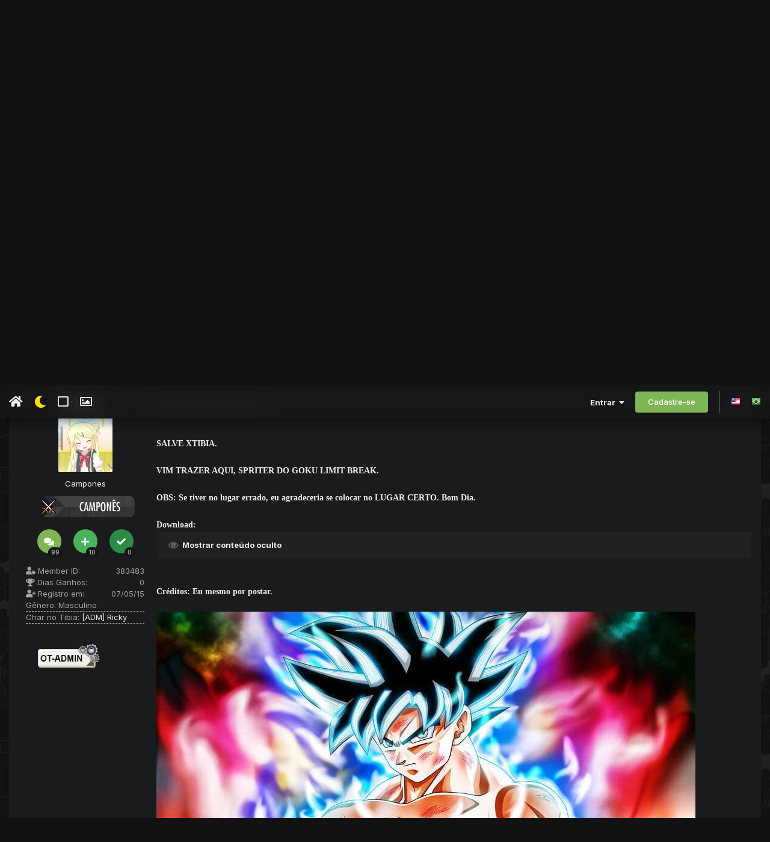

--- FILE ---
content_type: text/html;charset=UTF-8
request_url: https://xtibia.com/forum/topic/248631-sprite-do-goku-limit-break-completo/
body_size: 19823
content:
<!DOCTYPE html>
<html lang="pt-BR" dir="ltr" class='tee'>
	<head>
		
<script>
(function () {
  const checkDark = window.matchMedia && window.matchMedia('(prefers-color-scheme: dark)').matches;
  
  
  
  
    if (
      (checkDark && 'dark' === 'auto' && !localStorage.getItem('aXenTheme_manual')) ||
      localStorage.getItem('aXenTheme') === 'dark' ||
	  'dark' === 'dark' && !localStorage.getItem('aXenTheme_manual')
    ) {
      document.documentElement.setAttribute('theme', 'dark');

      return;
    }

    document.documentElement.setAttribute('theme', 'light');
  
})();
</script>
		<meta charset="utf-8">
        
		<title>Sprite do GOKU LIMIT BREAK (COMPLETO) - Spriting - xTibia - Sua comunidade de Otserv e Tibia</title>
		
		
		
		

	<meta name="viewport" content="width=device-width, initial-scale=1">



	<meta name="twitter:card" content="summary_large_image" />




	
		
			
				<meta property="og:title" content="Sprite do GOKU LIMIT BREAK (COMPLETO)">
			
		
	

	
		
			
				<meta property="og:type" content="website">
			
		
	

	
		
			
				<meta property="og:url" content="https://xtibia.com/forum/topic/248631-sprite-do-goku-limit-break-completo/">
			
		
	

	
		
			
				<meta name="description" content="SALVE XTIBIA. VIM TRAZER AQUI, SPRITER DO GOKU LIMIT BREAK. OBS: Se tiver no lugar errado, eu agradeceria se colocar no LUGAR CERTO. Bom Dia. Download: Spoiler http://www.mediafire.com/file/21acn8l59zdivrq/SPRITE_GOKU_LIMIT_BREAK_1180.obd/file Créditos: Eu mesmo por postar.">
			
		
	

	
		
			
				<meta property="og:description" content="SALVE XTIBIA. VIM TRAZER AQUI, SPRITER DO GOKU LIMIT BREAK. OBS: Se tiver no lugar errado, eu agradeceria se colocar no LUGAR CERTO. Bom Dia. Download: Spoiler http://www.mediafire.com/file/21acn8l59zdivrq/SPRITE_GOKU_LIMIT_BREAK_1180.obd/file Créditos: Eu mesmo por postar.">
			
		
	

	
		
			
				<meta property="og:updated_time" content="2018-11-28T02:07:26Z">
			
		
	

	
		
			
				<meta name="keywords" content="sprite, goku limit, break, completo">
			
		
	

	
		
			
				<meta property="og:image" content="https://cdn.xtibia.com/monthly_2018_11/dragon-ball-super-limit-breaker.jpg.cd9fab6f3e4d43d56c1568ba5462c1f4.jpg">
			
		
	

	
		
			
				<meta property="og:site_name" content="xTibia - Sua comunidade de Otserv e Tibia">
			
		
	

	
		
			
				<meta property="og:locale" content="pt_BR">
			
		
	


	
		<link rel="canonical" href="https://xtibia.com/forum/topic/248631-sprite-do-goku-limit-break-completo/" />
	





<link rel="manifest" href="https://xtibia.com/forum/manifest.webmanifest/">
<meta name="msapplication-config" content="https://xtibia.com/forum/browserconfig.xml/">
<meta name="msapplication-starturl" content="/">
<meta name="application-name" content="xTibia - Sua comunidade de Otserv e Tibia">
<meta name="apple-mobile-web-app-title" content="xTibia - Sua comunidade de Otserv e Tibia">

	<meta name="theme-color" content="#ffffff">










<link rel="preload" href="//xtibia.com/forum/applications/core/interface/font/fontawesome-webfont.woff2?v=4.7.0" as="font" crossorigin="anonymous">
		


	<link rel="preconnect" href="https://fonts.googleapis.com">
	<link rel="preconnect" href="https://fonts.gstatic.com" crossorigin>
	
		<link href="https://fonts.googleapis.com/css2?family=Inter:wght@300;400;500;600;700&display=swap" rel="stylesheet">
	



	<link rel='stylesheet' href='//cdn.xtibia.com/css_built_48/341e4a57816af3ba440d891ca87450ff_framework.css?v=580d3467d71761710575' media='all'>

	<link rel='stylesheet' href='//cdn.xtibia.com/css_built_48/05e81b71abe4f22d6eb8d1a929494829_responsive.css?v=580d3467d71761710575' media='all'>

	<link rel='stylesheet' href='//cdn.xtibia.com/css_built_48/20446cf2d164adcc029377cb04d43d17_flags.css?v=580d3467d71761710575' media='all'>

	<link rel='stylesheet' href='//cdn.xtibia.com/css_built_48/90eb5adf50a8c640f633d47fd7eb1778_core.css?v=580d3467d71761710575' media='all'>

	<link rel='stylesheet' href='//cdn.xtibia.com/css_built_48/5a0da001ccc2200dc5625c3f3934497d_core_responsive.css?v=580d3467d71761710575' media='all'>

	<link rel='stylesheet' href='//cdn.xtibia.com/css_built_48/62e269ced0fdab7e30e026f1d30ae516_forums.css?v=580d3467d71761710575' media='all'>

	<link rel='stylesheet' href='//cdn.xtibia.com/css_built_48/76e62c573090645fb99a15a363d8620e_forums_responsive.css?v=580d3467d71761710575' media='all'>

	<link rel='stylesheet' href='//cdn.xtibia.com/css_built_48/ebdea0c6a7dab6d37900b9190d3ac77b_topics.css?v=580d3467d71761710575' media='all'>





<link rel='stylesheet' href='//cdn.xtibia.com/css_built_48/258adbb6e4f3e83cd3b355f84e3fa002_custom.css?v=580d3467d71761710575' media='all'>




		
		

	
	<link rel='shortcut icon' href='//cdn.xtibia.com/monthly_2019_02/favicon.ico.cc2a862037db0086f82434dae304bb59.ico' type="image/x-icon">

    	
			<link rel="stylesheet" href="https://use.fontawesome.com/releases/v5.15.4/css/all.css">
			<link rel="stylesheet" href="https://use.fontawesome.com/releases/v5.15.4/css/v4-shims.css">
    	
    	<style id="colorTheme" type="text/css"></style>
			
			<style>
				
				.aXenPicture #ipsLayout_header header {
					
					
					background-image: url(//cdn.xtibia.com/set_resources_48/84c1e40ea0e759e3f1505eb1788ddf3c_pattern.png);
					background-size: cover;
						background-position: center;
						background-repeat: no-repeat;
				}
				

				
				.cForumList .ipsDataItem_unread .ipsDataItem_title::before, .cForumGrid_unread .ipsPhotoPanel h3 a::before {
						content: "New";
						color: #fff;
						background: #c72e2e;
						font-size: 12px;
						vertical-align: middle;
						padding: 0 12px;
						margin: 0 2px 0 2px;
						display: inline-block;
						border-radius: var(--box--radius);
				}
				
			</style>
		
	</head>
	<body class='ipsApp ipsApp_front ipsJS_none ipsClearfix' data-controller='core.front.core.app' data-message="" data-pageApp='forums' data-pageLocation='front' data-pageModule='forums' data-pageController='topic' data-pageID='248631'  >
		
        

        

		  <a href='#ipsLayout_mainArea' class='ipsHide' title='Ir para o conteúdo principal desta página' accesskey='m'>Ir para conteúdo</a>
			<div class='aXenTopBar ipsResponsive_showDesktop'>
					<div class='ipsLayout_container ipsFlex ipsFlex-jc:between ipsFlex-ai:center'>
						<div class='aXenTopBar_action'>
								<ul class='ipsList_inline'>
									
										<li><a href="https://xtibia.com/forum/" data-ipstooltip title="Página Inicial"><i class="fas fa-home"></i></a></li>
									
									
										<li class='aXenTopBar_theme' data-ipstooltip title="Change Theme"><i class="fas fa-moon"></i></li>
									

									
											<li class='aXenTopBar_shape' data-ipstooltip title="Change Shape"><i class="far fa-square"></i></li>
									

									
											<li class='aXenTopBar_picture' data-ipstooltip title="Change Header"><i class="far fa-image"></i></li>
									

									
								</ul>
							</div>
							
								<div class='aXenTopBar_userNav'>
									


	<ul id='elUserNav' class='ipsList_inline cSignedOut ipsResponsive_showDesktop'>
		
        
		
        
      	
        
            
            <li id='elSignInLink'>
                <a href='https://xtibia.com/forum/login/' data-ipsMenu-closeOnClick="false" data-ipsMenu id='elUserSignIn'>
                    Entrar &nbsp;<i class='fa fa-caret-down'></i>
                </a>
                
<div id='elUserSignIn_menu' class='ipsMenu ipsMenu_auto ipsHide'>
	<form accept-charset='utf-8' method='post' action='https://xtibia.com/forum/login/'>
		<input type="hidden" name="csrfKey" value="6dc24c0421884056923ef82482b7d740">
		<input type="hidden" name="ref" value="aHR0cHM6Ly94dGliaWEuY29tL2ZvcnVtL3RvcGljLzI0ODYzMS1zcHJpdGUtZG8tZ29rdS1saW1pdC1icmVhay1jb21wbGV0by8=">
		<div data-role="loginForm">
			
			
			
				<div class='ipsColumns ipsColumns_noSpacing'>
					<div class='ipsColumn ipsColumn_wide' id='elUserSignIn_internal'>
						
<div class="ipsPad ipsForm ipsForm_vertical">
	<h4 class="ipsType_sectionHead">Entrar</h4>
	<br><br>
	<ul class='ipsList_reset'>
		<li class="ipsFieldRow ipsFieldRow_noLabel ipsFieldRow_fullWidth">
			
			
				<input type="text" placeholder="Nome de usuário ou endereço de e-mail" name="auth" autocomplete="email">
			
		</li>
		<li class="ipsFieldRow ipsFieldRow_noLabel ipsFieldRow_fullWidth">
			<input type="password" placeholder="Senha" name="password" autocomplete="current-password">
		</li>
		<li class="ipsFieldRow ipsFieldRow_checkbox ipsClearfix">
			<span class="ipsCustomInput">
				<input type="checkbox" name="remember_me" id="remember_me_checkbox" value="1" checked aria-checked="true">
				<span></span>
			</span>
			<div class="ipsFieldRow_content">
				<label class="ipsFieldRow_label" for="remember_me_checkbox">Lembrar dados</label>
				<span class="ipsFieldRow_desc">Não recomendado para computadores públicos</span>
			</div>
		</li>
		<li class="ipsFieldRow ipsFieldRow_fullWidth">
			<button type="submit" name="_processLogin" value="usernamepassword" class="ipsButton ipsButton_primary ipsButton_small" id="elSignIn_submit">Entrar</button>
			
				<p class="ipsType_right ipsType_small">
					
						<a href='https://xtibia.com/forum/lostpassword/' data-ipsDialog data-ipsDialog-title='Esqueceu sua senha?'>
					
					Esqueceu sua senha?</a>
				</p>
			
		</li>
	</ul>
</div>
					</div>
					<div class='ipsColumn ipsColumn_wide'>
						<div class='ipsPadding' id='elUserSignIn_external'>
							<div class='ipsAreaBackground_light ipsPadding:half'>
								
									<p class='ipsType_reset ipsType_small ipsType_center'><strong>Ou entre com um desses serviços</strong></p>
								
								
									<div class='ipsType_center ipsMargin_top:half'>
										

<button type="submit" name="_processLogin" value="2" class='ipsButton ipsButton_verySmall ipsButton_fullWidth ipsSocial ipsSocial_facebook' style="background-color: #3a579a">
	
		<span class='ipsSocial_icon'>
			
				<i class='fa fa-facebook-official'></i>
			
		</span>
		<span class='ipsSocial_text'>Entrar com o Facebook</span>
	
</button>
									</div>
								
									<div class='ipsType_center ipsMargin_top:half'>
										

<button type="submit" name="_processLogin" value="3" class='ipsButton ipsButton_verySmall ipsButton_fullWidth ipsSocial ipsSocial_google' style="background-color: #4285F4">
	
		<span class='ipsSocial_icon'>
			
				<i class='fa fa-google'></i>
			
		</span>
		<span class='ipsSocial_text'>Entrar com o Google</span>
	
</button>
									</div>
								
							</div>
						</div>
					</div>
				</div>
			
		</div>
	</form>
</div>
            </li>
            
        
		
			<li>
				
					<a href='https://xtibia.com/forum/register/' data-ipsDialog data-ipsDialog-size='narrow' data-ipsDialog-title='Cadastre-se' id='elRegisterButton' class='ipsButton ipsButton_normal ipsButton_primary'>Cadastre-se</a>
				
			</li>
		
      	
      		<li class="elUserNav_sep"></li>
				
      				<li>
						<ul class='ipsList_inline'>
							
								<li>
									
									<a data-ipsTooltip data-ipsTooltip-label=" English (USA)" href='https://xtibia.com/forum/index.php?app=core&amp;module=system&amp;controller=language&amp;id=1&amp;csrfKey=6dc24c0421884056923ef82482b7d740'><i class='ipsFlag ipsFlag-us'></i></a>
								</li>
							
								<li>
									
									<a data-ipsTooltip data-ipsTooltip-label=" Português (BR)" href='https://xtibia.com/forum/index.php?app=core&amp;module=system&amp;controller=language&amp;id=3&amp;csrfKey=6dc24c0421884056923ef82482b7d740'><i class='ipsFlag ipsFlag-br'></i></a>
								</li>
							
						</ul>
					</li>
      			
      	
	</ul>

                                  	
										
<ul class='ipsMobileHamburger ipsList_reset ipsResponsive_hideDesktop'>
	<li data-ipsDrawer data-ipsDrawer-drawerElem='#elMobileDrawer'>
		<a href='#'>
			
			
			
			
			<i class='fa fa-navicon'></i>
		</a>
	</li>
</ul>
									
								</div>
							
					</div>
			</div>
      		





			<div id='ipsLayout_header' class='ipsClearfix'>
				
					
<ul id='elMobileNav' class='ipsResponsive_hideDesktop' data-controller='core.front.core.mobileNav'>
	
		
			
			
				
				
			
				
				
			
				
  					
						<li id='aXenelMobileBreadcrumbArrow'>
							<a href='https://xtibia.com/forum/forum/1228-spriting/'>
								<i class="fas fa-arrow-left"></i>
							</a>
						</li>
  					
				
				
			
				
				
			
		
	
  
    
    	<li class='aXenTopBar_theme'><i class="fas fa-moon"></i></li>
    
  
    
  
    
  
  	
  
	

	
	
	<li >
		<a data-action="defaultStream" href='https://xtibia.com/forum/discover/'><i class="fa fa-newspaper-o" aria-hidden="true"></i></a>
	</li>
	
  
	

	
		<li class='ipsJS_show'>
			<a href='https://xtibia.com/forum/search/'><i class='fa fa-search'></i></a>
		</li>
	
  
  	
	
  
    

	<li data-ipsDrawer data-ipsDrawer-drawerElem='#elMobileDrawer' >
		<a href='#'>
			
			
			
			
			<i class='fa fa-navicon'></i>
		</a>
	</li>
</ul>
				
				<header>
          		<div class="aXenSnow"></div>
					<div class='ipsLayout_container'>
                    
                      


<a href='https://xtibia.com/forum/' id='elLogo' accesskey='1'><img src="//cdn.xtibia.com/monthly_2021_11/forum_logo.png.50dce353163537e5f28c568f663f751a.png.34f2a7486f9d7cb6dcfd6e6c6633f5d7.png" alt='xTibia - Sua comunidade de Otserv e Tibia'></a>

                      
                      	

	<div class='aXenSocialMedia ipsResponsive_showDesktop ipsFlex ipsFlex-jc:center ipsFlex-ai:center'>
		<a target="_blank" href="https://www.facebook.com/xTibia" rel="noopener" data-ipstooltip _title="Facebook"><i class="fab fa-facebook-f"></i></a>
<a target="_blank" href="https://discord.gg/TBq9kVV" rel="noopener" data-ipstooltip _title="Discord"><i class="fab fa-discord"></i></a>
	</div>
	

                      
                    
					
					</div>
				</header>
       			

	<nav data-controller='core.front.core.navBar' class=' ipsResponsive_showDesktop'>
		<div class='ipsNavBar_primary ipsLayout_container '>
			<ul data-role="primaryNavBar" class='ipsClearfix'>
				


	
		
		
		<li  id='elNavSecondary_132' data-role="navBarItem" data-navApp="portal" data-navExt="Portal">
			
			
				<a href="https://xtibia.com/forum/portal/"  data-navItem-id="132" >
					Portal<span class='ipsNavBar_active__identifier'></span>
				</a>
			
			
		</li>
	
	

	
		
		
			
		
		<li class='ipsNavBar_active' data-active id='elNavSecondary_15' data-role="navBarItem" data-navApp="forums" data-navExt="Forums">
			
			
				<a href="https://xtibia.com/forum/"  data-navItem-id="15" data-navDefault>
					Fóruns<span class='ipsNavBar_active__identifier'></span>
				</a>
			
			
				<ul class='ipsNavBar_secondary ' data-role='secondaryNavBar'>
					


	
		
		
		<li  id='elNavSecondary_103' data-role="navBarItem" data-navApp="core" data-navExt="CustomItem">
			
			
				<a href="https://xtibia.com/forum/forum/26-xtibia-home/"  data-navItem-id="103" >
					xTibia Home<span class='ipsNavBar_active__identifier'></span>
				</a>
			
			
		</li>
	
	

	
		
		
		<li  id='elNavSecondary_59' data-role="navBarItem" data-navApp="core" data-navExt="CustomItem">
			
			
				<a href="https://xtibia.com/forum/forum/2-otserv/"  data-navItem-id="59" >
					OTServ<span class='ipsNavBar_active__identifier'></span>
				</a>
			
			
		</li>
	
	

	
		
		
		<li  id='elNavSecondary_69' data-role="navBarItem" data-navApp="core" data-navExt="CustomItem">
			
			
				<a href="https://xtibia.com/forum/forum/15-tibia/"  data-navItem-id="69" >
					Tibia Global<span class='ipsNavBar_active__identifier'></span>
				</a>
			
			
		</li>
	
	

	
		
		
		<li  id='elNavSecondary_104' data-role="navBarItem" data-navApp="core" data-navExt="CustomItem">
			
			
				<a href="https://xtibia.com/forum/forum/16-off-topic/"  data-navItem-id="104" >
					OFF-Topic<span class='ipsNavBar_active__identifier'></span>
				</a>
			
			
		</li>
	
	

                  	
				</ul>
			
		</li>
	
	

	
		
		
		<li  id='elNavSecondary_58' data-role="navBarItem" data-navApp="core" data-navExt="Menu">
			
			
				<a href="#" id="elNavigation_58" data-ipsMenu data-ipsMenu-appendTo='#elNavSecondary_58' data-ipsMenu-activeClass='ipsNavActive_menu' data-navItem-id="58" >
					Tutoriais <i class="fa fa-caret-down"></i><span class='ipsNavBar_active__identifier'></span>
				</a>
				<ul id="elNavigation_58_menu" class="ipsMenu ipsMenu_auto ipsHide">
					

	
		
			<li class='ipsMenu_item' >
				<a href='https://xtibia.com/forum/forum/886-tutoriais-de-clients/' >
					Tutoriais sobre Clients
				</a>
			</li>
		
	

	
		
			<li class='ipsMenu_item' >
				<a href='https://xtibia.com/forum/forum/1075-tutoriais-de-infraestrutura/' >
					Tutoriais sobre Infraestrutura
				</a>
			</li>
		
	

	
		
			<li class='ipsMenu_item' >
				<a href='https://xtibia.com/forum/forum/565-tutoriais-de-mapping/' >
					Tutoriais sobre Mapping
				</a>
			</li>
		
	

	
		
			<li class='ipsMenu_item' >
				<a href='https://xtibia.com/forum/forum/587-tutoriais-de-programa%25C3%25A7%25C3%25A3o/' >
					Tutoriais sobre Programação
				</a>
			</li>
		
	

	
		
			<li class='ipsMenu_item' >
				<a href='https://xtibia.com/forum/forum/572-tutoriais-de-scripting/' >
					Tutoriais sobre Scripting
				</a>
			</li>
		
	

	
		
			<li class='ipsMenu_item' >
				<a href='https://xtibia.com/forum/forum/856-tutoriais-de-spriting/' >
					Tutoriais sobre Spriting
				</a>
			</li>
		
	

	
		
			<li class='ipsMenu_item' >
				<a href='https://xtibia.com/forum/forum/580-tutoriais-de-websites/' >
					Tutoriais sobre Websites
				</a>
			</li>
		
	

				</ul>
			
			
		</li>
	
	

	
		
		
		<li  id='elNavSecondary_105' data-role="navBarItem" data-navApp="core" data-navExt="CustomItem">
			
			
				<a href="https://xtibia.com/forum/forum/1246-suporte/"  data-navItem-id="105" >
					Suporte<span class='ipsNavBar_active__identifier'></span>
				</a>
			
			
				<ul class='ipsNavBar_secondary ipsHide' data-role='secondaryNavBar'>
					


	
		
		
		<li  id='elNavSecondary_110' data-role="navBarItem" data-navApp="core" data-navExt="CustomItem">
			
			
				<a href="https://xtibia.com/forum/forum/1253-scripts/"  data-navItem-id="110" >
					Suporte Scripts<span class='ipsNavBar_active__identifier'></span>
				</a>
			
			
		</li>
	
	

	
		
		
		<li  id='elNavSecondary_111' data-role="navBarItem" data-navApp="core" data-navExt="CustomItem">
			
			
				<a href="https://xtibia.com/forum/forum/1256-websites/"  data-navItem-id="111" >
					Suporte Websites<span class='ipsNavBar_active__identifier'></span>
				</a>
			
			
		</li>
	
	

	
		
		
		<li  id='elNavSecondary_112' data-role="navBarItem" data-navApp="core" data-navExt="CustomItem">
			
			
				<a href="https://xtibia.com/forum/forum/1254-infraestrutura/"  data-navItem-id="112" >
					Suporte Infraestrutura<span class='ipsNavBar_active__identifier'></span>
				</a>
			
			
		</li>
	
	

	
		
		
		<li  id='elNavSecondary_113' data-role="navBarItem" data-navApp="core" data-navExt="CustomItem">
			
			
				<a href="https://xtibia.com/forum/forum/1255-mapping/"  data-navItem-id="113" >
					Suporte Mapping<span class='ipsNavBar_active__identifier'></span>
				</a>
			
			
		</li>
	
	

	
		
		
		<li  id='elNavSecondary_114' data-role="navBarItem" data-navApp="core" data-navExt="CustomItem">
			
			
				<a href="https://xtibia.com/forum/forum/1258-programa%25C3%25A7%25C3%25A3o/"  data-navItem-id="114" >
					Suporte Programação<span class='ipsNavBar_active__identifier'></span>
				</a>
			
			
		</li>
	
	

	
		
		
		<li  id='elNavSecondary_115' data-role="navBarItem" data-navApp="core" data-navExt="CustomItem">
			
			
				<a href="https://xtibia.com/forum/forum/1257-clients/"  data-navItem-id="115" >
					Suporte Clients<span class='ipsNavBar_active__identifier'></span>
				</a>
			
			
		</li>
	
	

	
		
		
		<li  id='elNavSecondary_116' data-role="navBarItem" data-navApp="core" data-navExt="CustomItem">
			
			
				<a href="https://xtibia.com/forum/forum/1248-resolvidos/"  data-navItem-id="116" >
					Resolvidos<span class='ipsNavBar_active__identifier'></span>
				</a>
			
			
		</li>
	
	

                  	
				</ul>
			
		</li>
	
	

	
		
		
		<li  id='elNavSecondary_106' data-role="navBarItem" data-navApp="core" data-navExt="CustomItem">
			
			
				<a href="https://xtibia.com/forum/forum/1247-pedidos/"  data-navItem-id="106" >
					Pedidos<span class='ipsNavBar_active__identifier'></span>
				</a>
			
			
		</li>
	
	

	
	

	
	

				<li class='ipsHide' id='elNavigationMore' data-role='navMore'>
					<a href='#' data-ipsMenu data-ipsMenu-appendTo='#elNavigationMore' id='elNavigationMore_dropdown'>Mais</a>
					<ul class='ipsNavBar_secondary ipsHide' data-role='secondaryNavBar'>
						<li class='ipsHide' id='elNavigationMore_more' data-role='navMore'>
							<a href='#' data-ipsMenu data-ipsMenu-appendTo='#elNavigationMore_more' id='elNavigationMore_more_dropdown'>Mais <i class='fa fa-caret-down'></i></a>
							<ul class='ipsHide ipsMenu ipsMenu_auto' id='elNavigationMore_more_dropdown_menu' data-role='moreDropdown'></ul>
						</li>
					</ul>
				</li>
			</ul>
			

	<div id="elSearchWrapper">
		<div id='elSearch' data-controller="core.front.core.quickSearch">
			<form accept-charset='utf-8' action='//xtibia.com/forum/search/?do=quicksearch' method='post'>
                <input type='search' id='elSearchField' placeholder='Pesquisar...' name='q' autocomplete='off' aria-label='Pesquisar'>
                <details class='cSearchFilter'>
                    <summary class='cSearchFilter__text'></summary>
                    <ul class='cSearchFilter__menu'>
                        
                        <li><label><input type="radio" name="type" value="all" ><span class='cSearchFilter__menuText'>Em todos os locais</span></label></li>
                        
                            
                                <li><label><input type="radio" name="type" value='contextual_{&quot;type&quot;:&quot;forums_topic&quot;,&quot;nodes&quot;:1228}' checked><span class='cSearchFilter__menuText'>Este Fórum</span></label></li>
                            
                                <li><label><input type="radio" name="type" value='contextual_{&quot;type&quot;:&quot;forums_topic&quot;,&quot;item&quot;:248631}' checked><span class='cSearchFilter__menuText'>Este Tópico</span></label></li>
                            
                        
                        
                            <li><label><input type="radio" name="type" value="core_statuses_status"><span class='cSearchFilter__menuText'>Atualizações de Status</span></label></li>
                        
                            <li><label><input type="radio" name="type" value="forums_topic"><span class='cSearchFilter__menuText'>Tópicos</span></label></li>
                        
                            <li><label><input type="radio" name="type" value="core_members"><span class='cSearchFilter__menuText'>Membros</span></label></li>
                        
                    </ul>
                </details>
				<button class='cSearchSubmit' type="submit" aria-label='Pesquisar'><i class="fa fa-search"></i></button>
			</form>
		</div>
	</div>

		</div>
	</nav>

				
			</div>

			

      

		<main id='ipsLayout_body' class='ipsLayout_container'>
			<div id='ipsLayout_contentArea'>
				
<nav class='ipsBreadcrumb ipsBreadcrumb_top ipsFaded_withHover'>
	

	<ul class='ipsList_inline ipsPos_right'>
		
		<li >
			<a data-action="defaultStream" class='ipsType_light '  href='https://xtibia.com/forum/discover/'><i class="fa fa-newspaper-o" aria-hidden="true"></i> <span>Todas Atividades</span></a>
		</li>
		
	</ul>

	<ul data-role="breadcrumbList">
		<li>
			<a title="Página Inicial" href='https://xtibia.com/forum/'>
				<span>Página Inicial <i class='fa fa-angle-right'></i></span>
			</a>
		</li>
		
		
			<li>
				
					<a href='https://xtibia.com/forum/forum/2-otserv/'>
						<span>OTServ <i class='fa fa-angle-right' aria-hidden="true"></i></span>
					</a>
				
			</li>
		
			<li>
				
					<a href='https://xtibia.com/forum/forum/1276-recursos/'>
						<span>Recursos <i class='fa fa-angle-right' aria-hidden="true"></i></span>
					</a>
				
			</li>
		
			<li>
				
					<a href='https://xtibia.com/forum/forum/1228-spriting/'>
						<span>Spriting <i class='fa fa-angle-right' aria-hidden="true"></i></span>
					</a>
				
			</li>
		
			<li>
				
					Sprite do GOKU LIMIT BREAK (COMPLETO)
				
			</li>
		
	</ul>
</nav>
				

	



	






	




				
				<div id='ipsLayout_contentWrapper'>
					
					<div id='ipsLayout_mainArea'>
						<center><script async src="https://pagead2.googlesyndication.com/pagead/js/adsbygoogle.js"></script>
<!-- xTibia -->
<ins class="adsbygoogle"
     style="display:inline-block;width:900px;height:90px"
     data-ad-client="ca-pub-7514382732623733"
     data-ad-slot="3754466466"></ins>
<script>
     (adsbygoogle = window.adsbygoogle || []).push({});
</script></center>
						
						
						
						

	




						



<div class='ipsPageHeader ipsResponsive_pull ipsBox ipsPadding sm:ipsPadding:half ipsMargin_bottom'>
		
	
	<div class='ipsFlex ipsFlex-ai:center ipsFlex-fw:wrap ipsGap:4'>
		<div class='ipsFlex-flex:11'>
			<h1 class='ipsType_pageTitle ipsContained_container'>
				

				
				
					<span class='ipsType_break ipsContained'>
						<span>Sprite do GOKU LIMIT BREAK (COMPLETO)</span>
					</span>
				
			</h1>
			
			
				


	
		<ul class='ipsTags ipsList_inline ' >
			
				
					

<li >
	
	<a href="https://xtibia.com/forum/tags/sprite/" class='ipsTag' title="Localizar outros conteúdos com a tag 'sprite'" rel="tag" data-tag-label="sprite"><span>sprite</span></a>
	
</li>
				
					

<li >
	
	<a href="https://xtibia.com/forum/tags/goku%20limit/" class='ipsTag' title="Localizar outros conteúdos com a tag 'goku limit'" rel="tag" data-tag-label="goku limit"><span>goku limit</span></a>
	
</li>
				
					

<li >
	
	<a href="https://xtibia.com/forum/tags/break/" class='ipsTag' title="Localizar outros conteúdos com a tag 'break'" rel="tag" data-tag-label="break"><span>break</span></a>
	
</li>
				
					

<li >
	
	<a href="https://xtibia.com/forum/tags/completo/" class='ipsTag' title="Localizar outros conteúdos com a tag 'completo'" rel="tag" data-tag-label="completo"><span>completo</span></a>
	
</li>
				
			
			
		</ul>
		
	

			
		</div>
		
	</div>
	<hr class='ipsHr'>
	<div class='ipsPageHeader__meta ipsFlex ipsFlex-jc:between ipsFlex-ai:center ipsFlex-fw:wrap ipsGap:3'>
		<div class='ipsFlex-flex:11'>
			<div class='ipsPhotoPanel ipsPhotoPanel_mini ipsPhotoPanel_notPhone ipsClearfix'>
				


	<a href="https://xtibia.com/forum/profile/383483-italox/" rel="nofollow" data-ipsHover data-ipsHover-width="370" data-ipsHover-target="https://xtibia.com/forum/profile/383483-italox/?do=hovercard" class="ipsUserPhoto ipsUserPhoto_mini" title="Ir para o perfil de ITALOx">
		<img src='//cdn.xtibia.com/monthly_2020_06/OrganicCavernousBlackbuck-small.thumb.gif.7ac486ab938845edbf7d305570b29366.gif' alt='ITALOx' loading="lazy">
	</a>

				<div>
					<p class='ipsType_reset ipsType_blendLinks'>
						<span class='ipsType_normal'>
						
							<strong>Por 


<a href='https://xtibia.com/forum/profile/383483-italox/' rel="nofollow" data-ipsHover data-ipsHover-width='370' data-ipsHover-target='https://xtibia.com/forum/profile/383483-italox/?do=hovercard&amp;referrer=https%253A%252F%252Fxtibia.com%252Fforum%252Ftopic%252F248631-sprite-do-goku-limit-break-completo%252F' title="Ir para o perfil de ITALOx" class="ipsType_break">ITALOx</a></strong><br />
							<span class='ipsType_light'><time datetime='2018-11-27T14:12:48Z' title='11/27/18 14:12' data-short='%d y'>Novembro 27, 2018 </time> em <a href="https://xtibia.com/forum/forum/1228-spriting/">Spriting</a></span>
						
						</span>
					</p>
				</div>
			</div>
		</div>
		
			<div class='ipsFlex-flex:01 ipsResponsive_hidePhone'>
				<div class='ipsShareLinks'>
					
						


    <a href='#elShareItem_2082615380_menu' id='elShareItem_2082615380' data-ipsMenu class='ipsShareButton ipsButton ipsButton_verySmall ipsButton_link ipsButton_link--light'>
        <span><i class='fa fa-share-alt'></i></span> &nbsp;Share
    </a>

    <div class='ipsPadding ipsMenu ipsMenu_normal ipsHide' id='elShareItem_2082615380_menu' data-controller="core.front.core.sharelink">
        
        
        <span data-ipsCopy data-ipsCopy-flashmessage>
            <a href="https://xtibia.com/forum/topic/248631-sprite-do-goku-limit-break-completo/" class="ipsButton ipsButton_light ipsButton_small ipsButton_fullWidth" data-role="copyButton" data-clipboard-text="https://xtibia.com/forum/topic/248631-sprite-do-goku-limit-break-completo/" data-ipstooltip title='Copy Link to Clipboard'><i class="fa fa-clone"></i> https://xtibia.com/forum/topic/248631-sprite-do-goku-limit-break-completo/</a>
        </span>
        <ul class='ipsShareLinks ipsMargin_top:half'>
            
                <li>
<a href="https://www.linkedin.com/shareArticle?mini=true&amp;url=https%3A%2F%2Fxtibia.com%2Fforum%2Ftopic%2F248631-sprite-do-goku-limit-break-completo%2F&amp;title=Sprite+do+GOKU+LIMIT+BREAK+%28COMPLETO%29" rel="nofollow noopener" class="cShareLink cShareLink_linkedin" target="_blank" data-role="shareLink" title='Compartilhar no LinkedIn' data-ipsTooltip>
	<i class="fa fa-linkedin"></i>
</a></li>
            
                <li>
<a href="https://x.com/share?url=https%3A%2F%2Fxtibia.com%2Fforum%2Ftopic%2F248631-sprite-do-goku-limit-break-completo%2F" class="cShareLink cShareLink_x" target="_blank" data-role="shareLink" title='Share on X' data-ipsTooltip rel='nofollow noopener'>
    <i class="fa fa-x"></i>
</a></li>
            
                <li>
<a href="https://www.facebook.com/sharer/sharer.php?u=https%3A%2F%2Fxtibia.com%2Fforum%2Ftopic%2F248631-sprite-do-goku-limit-break-completo%2F" class="cShareLink cShareLink_facebook" target="_blank" data-role="shareLink" title='Compartilhar no Facebook' data-ipsTooltip rel='noopener nofollow'>
	<i class="fa fa-facebook"></i>
</a></li>
            
                <li>
<a href="mailto:?subject=Sprite%20do%20GOKU%20LIMIT%20BREAK%20%28COMPLETO%29&body=https%3A%2F%2Fxtibia.com%2Fforum%2Ftopic%2F248631-sprite-do-goku-limit-break-completo%2F" rel='nofollow' class='cShareLink cShareLink_email' title='Compartilhar via e-mail' data-ipsTooltip>
	<i class="fa fa-envelope"></i>
</a></li>
            
                <li>
<a href="https://pinterest.com/pin/create/button/?url=https://xtibia.com/forum/topic/248631-sprite-do-goku-limit-break-completo/&amp;media=https://cdn.xtibia.com/monthly_2019_02/divulgface.png.616b631e41b409c2efa4e6638cfdc2f0.png" class="cShareLink cShareLink_pinterest" rel="nofollow noopener" target="_blank" data-role="shareLink" title='Compartilhar no Pinterest' data-ipsTooltip>
	<i class="fa fa-pinterest"></i>
</a></li>
            
        </ul>
        
            <hr class='ipsHr'>
            <button class='ipsHide ipsButton ipsButton_verySmall ipsButton_light ipsButton_fullWidth ipsMargin_top:half' data-controller='core.front.core.webshare' data-role='webShare' data-webShareTitle='Sprite do GOKU LIMIT BREAK (COMPLETO)' data-webShareText='Sprite do GOKU LIMIT BREAK (COMPLETO)' data-webShareUrl='https://xtibia.com/forum/topic/248631-sprite-do-goku-limit-break-completo/'>More sharing options...</button>
        
    </div>

					
					
                    

					



					

<div data-followApp='forums' data-followArea='topic' data-followID='248631' data-controller='core.front.core.followButton'>
	

	<a href='https://xtibia.com/forum/login/' rel="nofollow" class="ipsFollow ipsPos_middle ipsButton ipsButton_light ipsButton_verySmall ipsButton_disabled" data-role="followButton" data-ipsTooltip title='Entre para seguir isso'>
		<span>Seguidores</span>
		<span class='ipsCommentCount'>0</span>
	</a>

</div>
				</div>
			</div>
					
	</div>
	
	
</div>








<div class='ipsClearfix'>
	<ul class="ipsToolList ipsToolList_horizontal ipsClearfix ipsSpacer_both ipsResponsive_hidePhone">
		
		
		
	</ul>
</div>

<div id='comments' data-controller='core.front.core.commentFeed,forums.front.topic.view, core.front.core.ignoredComments' data-autoPoll data-baseURL='https://xtibia.com/forum/topic/248631-sprite-do-goku-limit-break-completo/' data-lastPage data-feedID='topic-248631' class='cTopic ipsClear ipsSpacer_top'>
	
			
	

	

<div data-controller='core.front.core.recommendedComments' data-url='https://xtibia.com/forum/topic/248631-sprite-do-goku-limit-break-completo/?recommended=comments' class='ipsRecommendedComments ipsHide'>
	<div data-role="recommendedComments">
		<h2 class='ipsType_sectionHead ipsType_large ipsType_bold ipsMargin_bottom'>Posts Recomendados</h2>
		
	</div>
</div>
	
	<div id="elPostFeed" data-role='commentFeed' data-controller='core.front.core.moderation' >
		<form action="https://xtibia.com/forum/topic/248631-sprite-do-goku-limit-break-completo/?csrfKey=6dc24c0421884056923ef82482b7d740&amp;do=multimodComment" method="post" data-ipsPageAction data-role='moderationTools'>
			
			
				

					

					
					



<a id='comment-1745867'></a>
<article  id='elComment_1745867' class='cPost ipsBox ipsResponsive_pull  ipsComment  ipsComment_parent ipsClearfix ipsClear ipsColumns ipsColumns_noSpacing ipsColumns_collapsePhone    '>
	

	

	<div class='cAuthorPane_mobile ipsResponsive_showPhone'>
		<div class='cAuthorPane_photo'>
			<div class='cAuthorPane_photoWrap'>
				


	<a href="https://xtibia.com/forum/profile/383483-italox/" rel="nofollow" data-ipsHover data-ipsHover-width="370" data-ipsHover-target="https://xtibia.com/forum/profile/383483-italox/?do=hovercard" class="ipsUserPhoto ipsUserPhoto_large" title="Ir para o perfil de ITALOx">
		<img src='//cdn.xtibia.com/monthly_2020_06/OrganicCavernousBlackbuck-small.thumb.gif.7ac486ab938845edbf7d305570b29366.gif' alt='ITALOx' loading="lazy">
	</a>

				
				
			</div>
		</div>
		<div class='cAuthorPane_content'>
			<h3 class='ipsType_sectionHead cAuthorPane_author ipsType_break ipsType_blendLinks ipsFlex ipsFlex-ai:center'>
				


<a href='https://xtibia.com/forum/profile/383483-italox/' rel="nofollow" data-ipsHover data-ipsHover-width='370' data-ipsHover-target='https://xtibia.com/forum/profile/383483-italox/?do=hovercard&amp;referrer=https%253A%252F%252Fxtibia.com%252Fforum%252Ftopic%252F248631-sprite-do-goku-limit-break-completo%252F' title="Ir para o perfil de ITALOx" class="ipsType_break">ITALOx</a>
              	
				<span class='ipsMargin_left:half'>

	
		<a href='https://xtibia.com/forum/profile/383483-italox/reputation/' title="Reputação" data-ipsTooltip class='ipsRepBadge ipsRepBadge_positive'>
	
			<i class='fa fa-plus-circle'></i> 10
	
		</a>
	
</span>
			</h3>
			<div class='ipsType_light ipsType_reset'>
				<a href='https://xtibia.com/forum/topic/248631-sprite-do-goku-limit-break-completo/?do=findComment&amp;comment=1745867' rel="nofollow" class='ipsType_blendLinks'>Postado <time datetime='2018-11-27T14:12:48Z' title='11/27/18 14:12' data-short='%d y'>Novembro 27, 2018 </time></a>
				
			</div>
		</div>
	</div>
	<aside class='ipsComment_author cAuthorPane ipsColumn ipsColumn_medium ipsResponsive_hidePhone'>
		<h3 class='ipsType_sectionHead cAuthorPane_author ipsType_blendLinks ipsType_break'>
          	<strong>
            	
            		


<a href='https://xtibia.com/forum/profile/383483-italox/' rel="nofollow" data-ipsHover data-ipsHover-width='370' data-ipsHover-target='https://xtibia.com/forum/profile/383483-italox/?do=hovercard&amp;referrer=https%253A%252F%252Fxtibia.com%252Fforum%252Ftopic%252F248631-sprite-do-goku-limit-break-completo%252F' title="Ir para o perfil de ITALOx" class="ipsType_break">ITALOx</a>
            	
          	</strong>
          	
			
          	
		</h3>
		<ul class='cAuthorPane_info ipsList_reset'>
			<li data-role='photo' class='cAuthorPane_photo'>
				<div class='cAuthorPane_photoWrap'>
					


	<a href="https://xtibia.com/forum/profile/383483-italox/" rel="nofollow" data-ipsHover data-ipsHover-width="370" data-ipsHover-target="https://xtibia.com/forum/profile/383483-italox/?do=hovercard" class="ipsUserPhoto ipsUserPhoto_large" title="Ir para o perfil de ITALOx">
		<img src='//cdn.xtibia.com/monthly_2020_06/OrganicCavernousBlackbuck-small.thumb.gif.7ac486ab938845edbf7d305570b29366.gif' alt='ITALOx' loading="lazy">
	</a>

					
					
				</div>
			</li>
			
				<li data-role='group'>Campones</li>
				
					<li data-role='group-icon'><img src='//cdn.xtibia.com/monthly_2017_05/01.png.213d07b169fd2b3e1553f176d9411d30.png' alt='' class='cAuthorGroupIcon'></li>
				
			
			
          		
				<li data-role='stats' class='ipsMargin_top'>
          			<ul class='ipsFlex ipsFlex-ai:center ipsFlex-jc:center aXenTopics_cAuthorPane_icons'>
            			<li data-role='posts' class='ipsFlex ipsFlex-jc:center ipsFlex-ai:center' data-ipstooltip _title="Content">
              				<i class="fas fa-comments"></i>
              				<span class="ipsFlex ipsFlex-jc:center ipsFlex-ai:center">99</span>
            			</li>
                      
            			<li data-role='reputation' class='ipsFlex ipsFlex-jc:center ipsFlex-ai:center aXenTopics_cAuthorPane_icons_positive' data-ipstooltip _title="Reputação">
              				<i class="fas fa-plus"></i>
              				<span class="ipsFlex ipsFlex-jc:center ipsFlex-ai:center">10</span>
            			</li>
                      	
            				<li data-role='solved' class='ipsFlex ipsFlex-jc:center ipsFlex-ai:center' data-ipstooltip _title="Solved">
              					<i class="fa fa-check"></i>
              					<span class="ipsFlex ipsFlex-jc:center ipsFlex-ai:center">0</span>
            				</li>
                     	 
          			</ul>
          		</li>
          		
          		<li data-role='stats' class='ipsMargin_top'>
          		<ul class='aXenTopics_cAuthorPane_info'>
                	
          			
          				<li data-role='member-id'>
                      		<span><i class="fas fa-user-tag"></i> Member ID:</span>
                      		<span class='aXenTopics_cAuthorPane_info:content'>383483</span>
          				</li>
                  	
                  
          			
          				<li data-role='days-won'>
                      		<span><i class="fas fa-trophy"></i> Dias Ganhos:</span>
                      		<span class='aXenTopics_cAuthorPane_info:content'>0</span>
                    	</li>
          			
                  
                  	
          				<li data-role='joined'>
                      		<span><i class="fas fa-user-plus"></i> Registro em:</span>
                      		<span class='aXenTopics_cAuthorPane_info:content'>07/05/15</span>
          				</li>
                  	
                  
                  	
                  	
						

	
	<li data-role='custom-field' class='ipsResponsive_hidePhone ipsType_break'>
		
<li class='ipsType_light'><p class="infoPanel_title">Gênero:<span class='row_data'> Masculino</span></p></li>
<div class="info_separator" style="border-bottom: 1px dashed #AAA5A4;"></div>
	</li>
	

	
	<li data-role='custom-field' class='ipsResponsive_hidePhone ipsType_break'>
		
	<li class='ipsType_light'>
		<p class="infoPanel_title">Char no Tibia: 
			<span class='row_data'>
			<a href="http://www.tibia.com/community/?subtopic=characters&name=[ADM] Ricky" target="_blank">[ADM] Ricky</a>
			</span>
		</p>
	</li>
	<div class="info_separator" style="border-bottom: 1px dashed #AAA5A4;"></div>

	</li>
	
	<li data-role='custom-field' class='ipsResponsive_hidePhone ipsType_break'>
		
<div class="ipsResponsive_hidePhone"><div class='ipsResponsive_hidePhone'><br>
<p style='margin-left:18px;'>
<img src='http://www.xtibia.com/forum/uploads/sou/OT-Admin.png'>
</a>
</p>
<br></div></div>
	</li>
	

					
          		</ul>
          		</li>
			
          	
          		
          			<li>
                		
						
          			</li>
          		
          		
          	
		</ul>
	</aside>
	<div class='ipsColumn ipsColumn_fluid ipsMargin:none'>
		

<div id='comment-1745867_wrap' data-controller='core.front.core.comment' data-commentApp='forums' data-commentType='forums' data-commentID="1745867" data-quoteData='{&quot;userid&quot;:383483,&quot;username&quot;:&quot;ITALOx&quot;,&quot;timestamp&quot;:1543327968,&quot;contentapp&quot;:&quot;forums&quot;,&quot;contenttype&quot;:&quot;forums&quot;,&quot;contentid&quot;:248631,&quot;contentclass&quot;:&quot;forums_Topic&quot;,&quot;contentcommentid&quot;:1745867}' class='ipsComment_content ipsType_medium'>

	<div class='ipsComment_meta ipsType_light ipsFlex ipsFlex-ai:center ipsFlex-jc:between ipsFlex-fd:row-reverse'>
		<div class='ipsType_light ipsType_reset ipsType_blendLinks ipsComment_toolWrap'>
			<div class='ipsResponsive_hidePhone ipsComment_badges'>
				<ul class='ipsList_reset ipsFlex ipsFlex-jc:end ipsFlex-fw:wrap ipsGap:2 ipsGap_row:1'>
					
					
					
					
					
				</ul>
			</div>
			<ul class='ipsList_reset ipsComment_tools'>
				<li>
					<a href='#elControls_1745867_menu' class='ipsComment_ellipsis' id='elControls_1745867' title='Mais opções...' data-ipsMenu data-ipsMenu-appendTo='#comment-1745867_wrap'><i class='fa fa-ellipsis-h'></i></a>
					<ul id='elControls_1745867_menu' class='ipsMenu ipsMenu_narrow ipsHide'>
						
						
							<li class='ipsMenu_item'><a href='https://xtibia.com/forum/topic/248631-sprite-do-goku-limit-break-completo/' title='Compartilhar este post' data-ipsDialog data-ipsDialog-size='narrow' data-ipsDialog-content='#elShareComment_1745867_menu' data-ipsDialog-title="Compartilhar este post" id='elSharePost_1745867' data-role='shareComment'>Share</a></li>
						
                        
						
						
						
							
								
							
							
							
							
							
							
						
					</ul>
				</li>
				
			</ul>
		</div>

		<div class='ipsType_reset ipsResponsive_hidePhone'>
			<a href='https://xtibia.com/forum/topic/248631-sprite-do-goku-limit-break-completo/?do=findComment&amp;comment=1745867' rel="nofollow" class='ipsType_blendLinks'>Postado <time datetime='2018-11-27T14:12:48Z' title='11/27/18 14:12' data-short='%d y'>Novembro 27, 2018 </time></a>
			
			<span class='ipsResponsive_hidePhone'>
				
				
			</span>
		</div>
	</div>

	

    

	<div class='cPost_contentWrap'>
		
		<div data-role='commentContent' class='ipsType_normal ipsType_richText ipsPadding_bottom ipsContained' data-controller='core.front.core.lightboxedImages'>
			
<p>
	 
</p>

<p>
	<span style="font-family:'Comic Sans MS', cursive;"><strong>SALVE XTIBIA.</strong></span>
</p>

<p>
	 
</p>

<p>
	<span style="font-family:'Comic Sans MS', cursive;"><strong>VIM TRAZER AQUI, SPRITER DO GOKU LIMIT BREAK.</strong></span>
</p>

<p>
	 
</p>

<p>
	<font face="Comic Sans MS, cursive"><b>OBS: Se tiver no lugar errado, eu agradeceria se colocar no LUGAR CERTO. Bom Dia.</b></font>
</p>

<p>
	 
</p>

<p>
	<span style="font-family:'Comic Sans MS', cursive;"><strong>Download: </strong></span>
</p>

<div class="ipsSpoiler" data-ipsspoiler="">
	<div class="ipsSpoiler_header">
		<span>Spoiler</span>
	</div>

	<div class="ipsSpoiler_contents">
		<p>
			<span style="font-family:'Comic Sans MS', cursive;"><strong><a href="http://www.mediafire.com/file/21acn8l59zdivrq/SPRITE_GOKU_LIMIT_BREAK_1180.obd/file" rel="external nofollow">http://www.mediafire.com/file/21acn8l59zdivrq/SPRITE_GOKU_LIMIT_BREAK_1180.obd/file</a></strong></span>
		</p>
	</div>
</div>

<p>
	 
</p>

<p>
	 
</p>

<p>
	<font face="Comic Sans MS, cursive"><b>Créditos</b></font><b style="font-family:'Comic Sans MS', cursive;">: Eu mesmo por postar.</b>
</p>

<p>
	 
</p>

<p><a href="//cdn.xtibia.com/monthly_2018_11/dragon-ball-super-limit-breaker.jpg.cd9fab6f3e4d43d56c1568ba5462c1f4.jpg" class="ipsAttachLink ipsAttachLink_image"><img data-fileid="25608" src="//cdn.xtibia.com/monthly_2018_11/dragon-ball-super-limit-breaker.jpg.cd9fab6f3e4d43d56c1568ba5462c1f4.jpg" class="ipsImage ipsImage_thumbnailed" alt="dragon-ball-super-limit-breaker.jpg"></a></p>

			
		</div>

		
			<div class='ipsItemControls'>
				
					
						

	<div data-controller='core.front.core.reaction' class='ipsItemControls_right ipsClearfix '>	
		<div class='ipsReact ipsPos_right'>
			
				
				<div class='ipsReact_blurb ' data-role='reactionBlurb'>
					
						

	
	<ul class='ipsReact_reactions'>
		
			<li class="ipsReact_overview ipsType_blendLinks">
				
<a href='https://xtibia.com/forum/profile/393038-vengefull/' rel="nofollow" data-ipsHover data-ipsHover-width="370" data-ipsHover-target='https://xtibia.com/forum/profile/393038-vengefull/?do=hovercard' title="Ir para o perfil de Vengefull" class="ipsType_break">Vengefull</a>  reagiu a isso
			</li>
		
		
			
				
				<li class='ipsReact_reactCount'>
					
						<a href='https://xtibia.com/forum/topic/248631-sprite-do-goku-limit-break-completo/?do=showReactionsComment&amp;comment=1745867&amp;reaction=1' data-ipsDialog data-ipsDialog-size='medium' data-ipsDialog-title='Veja quem reagiu a isso' data-ipsTooltip data-ipsTooltip-label="<strong>Upvote</strong><br>Processando..." data-ipsTooltip-ajax="https://xtibia.com/forum/topic/248631-sprite-do-goku-limit-break-completo/?do=showReactionsComment&amp;comment=1745867&amp;reaction=1&amp;tooltip=1" data-ipsTooltip-safe title="Veja quem reagiu &quot;Upvote&quot;">
					
							<span>
								<img src='//cdn.xtibia.com/reactions/react_up.png' alt="Upvote" loading="lazy">
							</span>
							<span>
								1
							</span>
					
						</a>
					
				</li>
			
		
	</ul>

					
				</div>
			
			
			
		</div>
	</div>

					
				
				<ul class='ipsComment_controls ipsClearfix ipsItemControls_left' data-role="commentControls">
					
						
						
						
                  		
						
											
						
												
					
					<li class='ipsHide' data-role='commentLoading'>
						<span class='ipsLoading ipsLoading_tiny ipsLoading_noAnim'></span>
					</li>
				</ul>
			</div>
		

		
			

		
	</div>

	

	



<div class='ipsPadding ipsHide cPostShareMenu' id='elShareComment_1745867_menu'>
	<h5 class='ipsType_normal ipsType_reset'>Link para o comentário</h5>
	
		
	
	
    <span data-ipsCopy data-ipsCopy-flashmessage>
        <a href="https://xtibia.com/forum/topic/248631-sprite-do-goku-limit-break-completo/" class="ipsButton ipsButton_light ipsButton_small ipsButton_fullWidth" data-role="copyButton" data-clipboard-text="https://xtibia.com/forum/topic/248631-sprite-do-goku-limit-break-completo/" data-ipstooltip title='Copy Link to Clipboard'><i class="fa fa-clone"></i> https://xtibia.com/forum/topic/248631-sprite-do-goku-limit-break-completo/</a>
    </span>

	
	<h5 class='ipsType_normal ipsType_reset ipsSpacer_top'>Compartilhar em outros sites</h5>
	

	<ul class='ipsList_inline ipsList_noSpacing ipsClearfix' data-controller="core.front.core.sharelink">
		
			<li>
<a href="https://www.linkedin.com/shareArticle?mini=true&amp;url=https%3A%2F%2Fxtibia.com%2Fforum%2Ftopic%2F248631-sprite-do-goku-limit-break-completo%2F%3Fdo%3DfindComment%26comment%3D1745867&amp;title=Sprite+do+GOKU+LIMIT+BREAK+%28COMPLETO%29" rel="nofollow noopener" class="cShareLink cShareLink_linkedin" target="_blank" data-role="shareLink" title='Compartilhar no LinkedIn' data-ipsTooltip>
	<i class="fa fa-linkedin"></i>
</a></li>
		
			<li>
<a href="https://x.com/share?url=https%3A%2F%2Fxtibia.com%2Fforum%2Ftopic%2F248631-sprite-do-goku-limit-break-completo%2F%3Fdo%3DfindComment%26comment%3D1745867" class="cShareLink cShareLink_x" target="_blank" data-role="shareLink" title='Share on X' data-ipsTooltip rel='nofollow noopener'>
    <i class="fa fa-x"></i>
</a></li>
		
			<li>
<a href="https://www.facebook.com/sharer/sharer.php?u=https%3A%2F%2Fxtibia.com%2Fforum%2Ftopic%2F248631-sprite-do-goku-limit-break-completo%2F%3Fdo%3DfindComment%26comment%3D1745867" class="cShareLink cShareLink_facebook" target="_blank" data-role="shareLink" title='Compartilhar no Facebook' data-ipsTooltip rel='noopener nofollow'>
	<i class="fa fa-facebook"></i>
</a></li>
		
			<li>
<a href="mailto:?subject=Sprite%20do%20GOKU%20LIMIT%20BREAK%20%28COMPLETO%29&body=https%3A%2F%2Fxtibia.com%2Fforum%2Ftopic%2F248631-sprite-do-goku-limit-break-completo%2F%3Fdo%3DfindComment%26comment%3D1745867" rel='nofollow' class='cShareLink cShareLink_email' title='Compartilhar via e-mail' data-ipsTooltip>
	<i class="fa fa-envelope"></i>
</a></li>
		
			<li>
<a href="https://pinterest.com/pin/create/button/?url=https://xtibia.com/forum/topic/248631-sprite-do-goku-limit-break-completo/?do=findComment%26comment=1745867&amp;media=https://cdn.xtibia.com/monthly_2019_02/divulgface.png.616b631e41b409c2efa4e6638cfdc2f0.png" class="cShareLink cShareLink_pinterest" rel="nofollow noopener" target="_blank" data-role="shareLink" title='Compartilhar no Pinterest' data-ipsTooltip>
	<i class="fa fa-pinterest"></i>
</a></li>
		
	</ul>


	<hr class='ipsHr'>
	<button class='ipsHide ipsButton ipsButton_small ipsButton_light ipsButton_fullWidth ipsMargin_top:half' data-controller='core.front.core.webshare' data-role='webShare' data-webShareTitle='Sprite do GOKU LIMIT BREAK (COMPLETO)' data-webShareText='SALVE XTIBIA.
 


	 
 


	VIM TRAZER AQUI, SPRITER DO GOKU LIMIT BREAK.
 


	 
 


	OBS: Se tiver no lugar errado, eu agradeceria se colocar no LUGAR CERTO. Bom Dia.
 


	 
 


	Download: 
 




	 
 


	 
 


	Créditos: Eu mesmo por postar.
 


	 
 

 ' data-webShareUrl='https://xtibia.com/forum/topic/248631-sprite-do-goku-limit-break-completo/?do=findComment&amp;comment=1745867'>More sharing options...</button>

	
</div>
</div>
	</div>
</article>
					
					
						<center><script async src="https://pagead2.googlesyndication.com/pagead/js/adsbygoogle.js"></script>
<!-- xTibia -->
<ins class="adsbygoogle"
     style="display:inline-block;width:900px;height:90px"
     data-ad-client="ca-pub-7514382732623733"
     data-ad-slot="3754466466"></ins>
<script>
     (adsbygoogle = window.adsbygoogle || []).push({});
</script></center>
					
					
				
			
			
<input type="hidden" name="csrfKey" value="6dc24c0421884056923ef82482b7d740" />


		</form>
	</div>

	
	
	
	
	

	
		<div class='ipsBox ipsPadding ipsResponsive_pull ipsResponsive_showPhone ipsMargin_top'>
			<div class='ipsShareLinks'>
				
					


    <a href='#elShareItem_656374436_menu' id='elShareItem_656374436' data-ipsMenu class='ipsShareButton ipsButton ipsButton_verySmall ipsButton_light '>
        <span><i class='fa fa-share-alt'></i></span> &nbsp;Share
    </a>

    <div class='ipsPadding ipsMenu ipsMenu_normal ipsHide' id='elShareItem_656374436_menu' data-controller="core.front.core.sharelink">
        
        
        <span data-ipsCopy data-ipsCopy-flashmessage>
            <a href="https://xtibia.com/forum/topic/248631-sprite-do-goku-limit-break-completo/" class="ipsButton ipsButton_light ipsButton_small ipsButton_fullWidth" data-role="copyButton" data-clipboard-text="https://xtibia.com/forum/topic/248631-sprite-do-goku-limit-break-completo/" data-ipstooltip title='Copy Link to Clipboard'><i class="fa fa-clone"></i> https://xtibia.com/forum/topic/248631-sprite-do-goku-limit-break-completo/</a>
        </span>
        <ul class='ipsShareLinks ipsMargin_top:half'>
            
                <li>
<a href="https://www.linkedin.com/shareArticle?mini=true&amp;url=https%3A%2F%2Fxtibia.com%2Fforum%2Ftopic%2F248631-sprite-do-goku-limit-break-completo%2F&amp;title=Sprite+do+GOKU+LIMIT+BREAK+%28COMPLETO%29" rel="nofollow noopener" class="cShareLink cShareLink_linkedin" target="_blank" data-role="shareLink" title='Compartilhar no LinkedIn' data-ipsTooltip>
	<i class="fa fa-linkedin"></i>
</a></li>
            
                <li>
<a href="https://x.com/share?url=https%3A%2F%2Fxtibia.com%2Fforum%2Ftopic%2F248631-sprite-do-goku-limit-break-completo%2F" class="cShareLink cShareLink_x" target="_blank" data-role="shareLink" title='Share on X' data-ipsTooltip rel='nofollow noopener'>
    <i class="fa fa-x"></i>
</a></li>
            
                <li>
<a href="https://www.facebook.com/sharer/sharer.php?u=https%3A%2F%2Fxtibia.com%2Fforum%2Ftopic%2F248631-sprite-do-goku-limit-break-completo%2F" class="cShareLink cShareLink_facebook" target="_blank" data-role="shareLink" title='Compartilhar no Facebook' data-ipsTooltip rel='noopener nofollow'>
	<i class="fa fa-facebook"></i>
</a></li>
            
                <li>
<a href="mailto:?subject=Sprite%20do%20GOKU%20LIMIT%20BREAK%20%28COMPLETO%29&body=https%3A%2F%2Fxtibia.com%2Fforum%2Ftopic%2F248631-sprite-do-goku-limit-break-completo%2F" rel='nofollow' class='cShareLink cShareLink_email' title='Compartilhar via e-mail' data-ipsTooltip>
	<i class="fa fa-envelope"></i>
</a></li>
            
                <li>
<a href="https://pinterest.com/pin/create/button/?url=https://xtibia.com/forum/topic/248631-sprite-do-goku-limit-break-completo/&amp;media=https://cdn.xtibia.com/monthly_2019_02/divulgface.png.616b631e41b409c2efa4e6638cfdc2f0.png" class="cShareLink cShareLink_pinterest" rel="nofollow noopener" target="_blank" data-role="shareLink" title='Compartilhar no Pinterest' data-ipsTooltip>
	<i class="fa fa-pinterest"></i>
</a></li>
            
        </ul>
        
            <hr class='ipsHr'>
            <button class='ipsHide ipsButton ipsButton_verySmall ipsButton_light ipsButton_fullWidth ipsMargin_top:half' data-controller='core.front.core.webshare' data-role='webShare' data-webShareTitle='Sprite do GOKU LIMIT BREAK (COMPLETO)' data-webShareText='Sprite do GOKU LIMIT BREAK (COMPLETO)' data-webShareUrl='https://xtibia.com/forum/topic/248631-sprite-do-goku-limit-break-completo/'>More sharing options...</button>
        
    </div>

				
				
                

                

<div data-followApp='forums' data-followArea='topic' data-followID='248631' data-controller='core.front.core.followButton'>
	

	<a href='https://xtibia.com/forum/login/' rel="nofollow" class="ipsFollow ipsPos_middle ipsButton ipsButton_light ipsButton_verySmall ipsButton_disabled" data-role="followButton" data-ipsTooltip title='Entre para seguir isso'>
		<span>Seguidores</span>
		<span class='ipsCommentCount'>0</span>
	</a>

</div>
				
			</div>
		</div>
	
</div>



<div class='ipsPager ipsSpacer_top'>
	<div class="ipsPager_prev">
		
			<a href="https://xtibia.com/forum/forum/1228-spriting/" title="Ir para Spriting" rel="parent">
				<span class="ipsPager_type">Ir para a lista de tópicos</span>
			</a>
		
	</div>
	
</div>


						


	<div class='cWidgetContainer '  data-role='widgetReceiver' data-orientation='horizontal' data-widgetArea='footer'>
		<ul class='ipsList_reset'>
			
				
					
					<li class='ipsWidget ipsWidget_horizontal ipsBox  ' data-blockID='app_core_activeUsers_07giuj3p8' data-blockConfig="true" data-blockTitle="Quem Está Navegando" data-blockErrorMessage="Este bloco não pode ser mostrado. Isso pode ser porque ele precisa de configuração, é incapaz de mostrar nesta página, ou vai mostrar depois de recarregar esta página."  data-controller='core.front.widgets.block'>
<div data-controller="core.front.core.onlineUsersWidget">
    <h3 class="ipsType_reset ipsWidget_title">
        
            Quem Está Navegando
        
        
          <span class="ipsType_light ipsType_unbold ipsType_medium" data-membercount="0">0 membros estão online</span>
        
    </h3>
    <div class="ipsWidget_inner ipsPad">
        <ul class="ipsList_inline ipsList_csv ipsList_noSpacing ipsType_normal">
            
                <li class="ipsType_reset ipsType_medium ipsType_light" data-noneonline>Nenhum usuário registrado visualizando esta página.</li>
            
        </ul>
        
    



</div>
</div></li>
				
					
					<li class='ipsWidget ipsWidget_horizontal ipsBox  ' data-blockID='app_core_relatedContent_ucvmwa5g0' data-blockConfig="true" data-blockTitle="Conteúdo Similar" data-blockErrorMessage="Este bloco não pode ser mostrado. Isso pode ser porque ele precisa de configuração, é incapaz de mostrar nesta página, ou vai mostrar depois de recarregar esta página."  data-controller='core.front.widgets.block'>

<h3 class='ipsWidget_title ipsType_reset'>Conteúdo Similar</h3>


	<div class='ipsWidget_inner'>
		<ul class='ipsDataList'>
			
				<li class="ipsDataItem ipsDataItem_responsivePhoto ">
					<div class='ipsDataItem_main'>
						<h4 class='ipsDataItem_title ipsContained_container'>
							
															
								
								
								
							
							
							
							<span class='ipsType_break ipsContained'>
								<a href='https://xtibia.com/forum/topic/246679-spr-e-dat-atualizado-otp-de-2017/' data-ipsHover data-ipsHover-target='https://xtibia.com/forum/topic/246679-spr-e-dat-atualizado-otp-de-2017/?preview=1' data-ipsHover-timeout='1.5' >
									SPR E DAT atualizado OTP de 2017
								</a>
							</span>
							
						</h4>
						
						<p class='ipsType_reset ipsType_medium ipsType_light'>
							Por 


<a href='https://xtibia.com/forum/profile/378349-l3k0t/' rel="nofollow" data-ipsHover data-ipsHover-width='370' data-ipsHover-target='https://xtibia.com/forum/profile/378349-l3k0t/?do=hovercard&amp;referrer=https%253A%252F%252Fxtibia.com%252Fforum%252Ftopic%252F248631-sprite-do-goku-limit-break-completo%252F' title="Ir para o perfil de L3K0T" class="ipsType_break">L3K0T</a>, <time datetime='2017-11-23T10:29:04Z' title='11/23/17 10:29' data-short='%d y'>Novembro 23, 2017 </time>
						</p>
						
							&nbsp;&nbsp;
							


	
		<ul class='ipsTags ipsTags_inline ipsList_inline ipsResponsive_hidePhone ipsGap:1 ipsGap_row:0'>
			
				
					
						

<li >
	
	<a href="https://xtibia.com/forum/tags/sprite/" class='ipsTag' title="Localizar outros conteúdos com a tag 'sprite'" rel="tag" data-tag-label="sprite"><span>sprite</span></a>
	
</li>
					
				
					
						

<li >
	
	<a href="https://xtibia.com/forum/tags/otpokemon/" class='ipsTag' title="Localizar outros conteúdos com a tag 'otpokemon'" rel="tag" data-tag-label="otpokemon"><span>otpokemon</span></a>
	
</li>
					
				
					
				
			
			
				<li class='ipsType_small'>
					<span class='ipsType_light ipsCursor_pointer' data-ipsMenu id='elTags_1444893573'>(e 1 mais) <i class='fa fa-caret-down ipsJS_show'></i></span>
					<div class='ipsHide ipsMenu ipsMenu_normal ipsPad_half cTagPopup' id='elTags_1444893573_menu'>
						<p class='ipsType_medium ipsType_reset ipsType_light'>Tags:</p>
						<ul class='ipsTags ipsList_inline ipsGap:1'>
							
								

<li >
	
	<a href="https://xtibia.com/forum/tags/sprite/" class='ipsTag' title="Localizar outros conteúdos com a tag 'sprite'" rel="tag" data-tag-label="sprite"><span>sprite</span></a>
	
</li>
							
								

<li >
	
	<a href="https://xtibia.com/forum/tags/otpokemon/" class='ipsTag' title="Localizar outros conteúdos com a tag 'otpokemon'" rel="tag" data-tag-label="otpokemon"><span>otpokemon</span></a>
	
</li>
							
								

<li >
	
	<a href="https://xtibia.com/forum/tags/2017/" class='ipsTag' title="Localizar outros conteúdos com a tag '2017'" rel="tag" data-tag-label="2017"><span>2017</span></a>
	
</li>
							
						</ul>
					</div>
				</li>
			
		</ul>
	

						
					</div>
					<ul class='ipsDataItem_stats'>
						
							<li >
								<span class='ipsDataItem_stats_number'>11</span>
								<span class='ipsDataItem_stats_type'> respostas</span>
							</li>
						
							<li >
								<span class='ipsDataItem_stats_number'>4456</span>
								<span class='ipsDataItem_stats_type'> visualizações</span>
							</li>
						
					</ul>
					<ul class='ipsDataItem_lastPoster ipsDataItem_withPhoto'>
						<li>
							
								


	<a href="https://xtibia.com/forum/profile/405165-olan-trein/" rel="nofollow" data-ipsHover data-ipsHover-width="370" data-ipsHover-target="https://xtibia.com/forum/profile/405165-olan-trein/?do=hovercard" class="ipsUserPhoto ipsUserPhoto_tiny" title="Ir para o perfil de Olan trein">
		<img src='//cdn.xtibia.com/monthly_2018_04/imported-photo-405165.thumb.jpeg.4f1536755d52d76b7e8e135106f58240.jpeg' alt='Olan trein' loading="lazy">
	</a>

							
						</li>
						<li>
							
								


<a href='https://xtibia.com/forum/profile/405165-olan-trein/' rel="nofollow" data-ipsHover data-ipsHover-width='370' data-ipsHover-target='https://xtibia.com/forum/profile/405165-olan-trein/?do=hovercard&amp;referrer=https%253A%252F%252Fxtibia.com%252Fforum%252Ftopic%252F248631-sprite-do-goku-limit-break-completo%252F' title="Ir para o perfil de Olan trein" class="ipsType_break">Olan trein</a>
							
						</li>
						<li class="ipsType_light">
							<a href='https://xtibia.com/forum/topic/246679-spr-e-dat-atualizado-otp-de-2017/' title='Go to last post' class='ipsType_blendLinks'>
								<time datetime='2017-12-21T20:01:10Z' title='12/21/17 20:01' data-short='%d y'>Dezembro 21, 2017 </time>
							</a>
						</li>
					</ul>
				</li>
			
				<li class="ipsDataItem ipsDataItem_responsivePhoto ">
					<div class='ipsDataItem_main'>
						<h4 class='ipsDataItem_title ipsContained_container'>
							
															
								
								
								
							
							
							
							<span class='ipsType_break ipsContained'>
								<a href='https://xtibia.com/forum/topic/259156-como-converter-sprites-854-para-1098/' data-ipsHover data-ipsHover-target='https://xtibia.com/forum/topic/259156-como-converter-sprites-854-para-1098/?preview=1' data-ipsHover-timeout='1.5' >
									como converter sprites 8.54 para 10.98
								</a>
							</span>
							
						</h4>
						
						<p class='ipsType_reset ipsType_medium ipsType_light'>
							Por 


<a href='https://xtibia.com/forum/profile/439601-nhiwef/' rel="nofollow" data-ipsHover data-ipsHover-width='370' data-ipsHover-target='https://xtibia.com/forum/profile/439601-nhiwef/?do=hovercard&amp;referrer=https%253A%252F%252Fxtibia.com%252Fforum%252Ftopic%252F248631-sprite-do-goku-limit-break-completo%252F' title="Ir para o perfil de nhiwef" class="ipsType_break">nhiwef</a>, <time datetime='2023-05-07T00:13:58Z' title='05/07/23 00:13' data-short='%d y'>Maio 7, 2023 </time>
						</p>
						
							&nbsp;&nbsp;
							


	
		<ul class='ipsTags ipsTags_inline ipsList_inline ipsResponsive_hidePhone ipsGap:1 ipsGap_row:0'>
			
				
					
						

<li >
	
	<a href="https://xtibia.com/forum/tags/sprite/" class='ipsTag' title="Localizar outros conteúdos com a tag 'sprite'" rel="tag" data-tag-label="sprite"><span>sprite</span></a>
	
</li>
					
				
					
						

<li >
	
	<a href="https://xtibia.com/forum/tags/converter/" class='ipsTag' title="Localizar outros conteúdos com a tag 'converter'" rel="tag" data-tag-label="converter"><span>converter</span></a>
	
</li>
					
				
					
				
					
				
			
			
				<li class='ipsType_small'>
					<span class='ipsType_light ipsCursor_pointer' data-ipsMenu id='elTags_897914066'>(e 2 mais) <i class='fa fa-caret-down ipsJS_show'></i></span>
					<div class='ipsHide ipsMenu ipsMenu_normal ipsPad_half cTagPopup' id='elTags_897914066_menu'>
						<p class='ipsType_medium ipsType_reset ipsType_light'>Tags:</p>
						<ul class='ipsTags ipsList_inline ipsGap:1'>
							
								

<li >
	
	<a href="https://xtibia.com/forum/tags/sprite/" class='ipsTag' title="Localizar outros conteúdos com a tag 'sprite'" rel="tag" data-tag-label="sprite"><span>sprite</span></a>
	
</li>
							
								

<li >
	
	<a href="https://xtibia.com/forum/tags/converter/" class='ipsTag' title="Localizar outros conteúdos com a tag 'converter'" rel="tag" data-tag-label="converter"><span>converter</span></a>
	
</li>
							
								

<li >
	
	<a href="https://xtibia.com/forum/tags/8.54/" class='ipsTag' title="Localizar outros conteúdos com a tag '8.54'" rel="tag" data-tag-label="8.54"><span>8.54</span></a>
	
</li>
							
								

<li >
	
	<a href="https://xtibia.com/forum/tags/10.98/" class='ipsTag' title="Localizar outros conteúdos com a tag '10.98'" rel="tag" data-tag-label="10.98"><span>10.98</span></a>
	
</li>
							
						</ul>
					</div>
				</li>
			
		</ul>
	

						
					</div>
					<ul class='ipsDataItem_stats'>
						
							<li >
								<span class='ipsDataItem_stats_number'>6</span>
								<span class='ipsDataItem_stats_type'> respostas</span>
							</li>
						
							<li >
								<span class='ipsDataItem_stats_number'>3796</span>
								<span class='ipsDataItem_stats_type'> visualizações</span>
							</li>
						
					</ul>
					<ul class='ipsDataItem_lastPoster ipsDataItem_withPhoto'>
						<li>
							
								


	<a href="https://xtibia.com/forum/profile/333419-lsainty/" rel="nofollow" data-ipsHover data-ipsHover-width="370" data-ipsHover-target="https://xtibia.com/forum/profile/333419-lsainty/?do=hovercard" class="ipsUserPhoto ipsUserPhoto_tiny" title="Ir para o perfil de lSainty">
		<img src='//cdn.xtibia.com/monthly_2019_10/Screenshot_3.thumb.png.68fc7d0add7748f70e3dc93bfae96c4c.png' alt='lSainty' loading="lazy">
	</a>

							
						</li>
						<li>
							
								


<a href='https://xtibia.com/forum/profile/333419-lsainty/' rel="nofollow" data-ipsHover data-ipsHover-width='370' data-ipsHover-target='https://xtibia.com/forum/profile/333419-lsainty/?do=hovercard&amp;referrer=https%253A%252F%252Fxtibia.com%252Fforum%252Ftopic%252F248631-sprite-do-goku-limit-break-completo%252F' title="Ir para o perfil de lSainty" class="ipsType_break">lSainty</a>
							
						</li>
						<li class="ipsType_light">
							<a href='https://xtibia.com/forum/topic/259156-como-converter-sprites-854-para-1098/' title='Go to last post' class='ipsType_blendLinks'>
								<time datetime='2023-05-23T12:45:35Z' title='05/23/23 12:45' data-short='%d y'>Maio 23, 2023 </time>
							</a>
						</li>
					</ul>
				</li>
			
				<li class="ipsDataItem ipsDataItem_responsivePhoto ">
					<div class='ipsDataItem_main'>
						<h4 class='ipsDataItem_title ipsContained_container'>
							
															
								
								
								
							
							
								<span>

	<a href="https://xtibia.com/forum/tags/duvida/" title="Localizar outros conteúdos com a tag 'duvida'" class='ipsTag_prefix' rel="tag" data-tag-label='duvida'><span>duvida</span></a>
</span>
							
							
							<span class='ipsType_break ipsContained'>
								<a href='https://xtibia.com/forum/topic/253460-preciso-muito-de-ajuda/' data-ipsHover data-ipsHover-target='https://xtibia.com/forum/topic/253460-preciso-muito-de-ajuda/?preview=1' data-ipsHover-timeout='1.5' >
									Preciso muito de ajuda
								</a>
							</span>
							
						</h4>
						
						<p class='ipsType_reset ipsType_medium ipsType_light'>
							Por 


<a href='https://xtibia.com/forum/profile/435834-viczera/' rel="nofollow" data-ipsHover data-ipsHover-width='370' data-ipsHover-target='https://xtibia.com/forum/profile/435834-viczera/?do=hovercard&amp;referrer=https%253A%252F%252Fxtibia.com%252Fforum%252Ftopic%252F248631-sprite-do-goku-limit-break-completo%252F' title="Ir para o perfil de Viczera" class="ipsType_break">Viczera</a>, <time datetime='2021-10-12T21:40:49Z' title='10/12/21 21:40' data-short='%d y'>Outubro 12, 2021 </time>
						</p>
						
							&nbsp;&nbsp;
							


	
		<ul class='ipsTags ipsTags_inline ipsList_inline ipsResponsive_hidePhone ipsGap:1 ipsGap_row:0'>
			
				
					
						

<li >
	
	<a href="https://xtibia.com/forum/tags/poketiba/" class='ipsTag' title="Localizar outros conteúdos com a tag 'poketiba'" rel="tag" data-tag-label="poketiba"><span>poketiba</span></a>
	
</li>
					
				
					
						

<li >
	
	<a href="https://xtibia.com/forum/tags/sprite/" class='ipsTag' title="Localizar outros conteúdos com a tag 'sprite'" rel="tag" data-tag-label="sprite"><span>sprite</span></a>
	
</li>
					
				
			
			
		</ul>
	

						
					</div>
					<ul class='ipsDataItem_stats'>
						
							<li >
								<span class='ipsDataItem_stats_number'>1</span>
								<span class='ipsDataItem_stats_type'> resposta</span>
							</li>
						
							<li >
								<span class='ipsDataItem_stats_number'>1648</span>
								<span class='ipsDataItem_stats_type'> visualizações</span>
							</li>
						
					</ul>
					<ul class='ipsDataItem_lastPoster ipsDataItem_withPhoto'>
						<li>
							
								


	<a href="https://xtibia.com/forum/profile/427986-georgelxll/" rel="nofollow" data-ipsHover data-ipsHover-width="370" data-ipsHover-target="https://xtibia.com/forum/profile/427986-georgelxll/?do=hovercard" class="ipsUserPhoto ipsUserPhoto_tiny" title="Ir para o perfil de georgelxll">
		<img src='//cdn.xtibia.com/monthly_2020_02/stalin.thumb.jpg.e8597fb90ca03ebdd761a7cbfee7a7b9.jpg' alt='georgelxll' loading="lazy">
	</a>

							
						</li>
						<li>
							
								


<a href='https://xtibia.com/forum/profile/427986-georgelxll/' rel="nofollow" data-ipsHover data-ipsHover-width='370' data-ipsHover-target='https://xtibia.com/forum/profile/427986-georgelxll/?do=hovercard&amp;referrer=https%253A%252F%252Fxtibia.com%252Fforum%252Ftopic%252F248631-sprite-do-goku-limit-break-completo%252F' title="Ir para o perfil de georgelxll" class="ipsType_break">georgelxll</a>
							
						</li>
						<li class="ipsType_light">
							<a href='https://xtibia.com/forum/topic/253460-preciso-muito-de-ajuda/' title='Go to last post' class='ipsType_blendLinks'>
								<time datetime='2021-10-13T12:51:34Z' title='10/13/21 12:51' data-short='%d y'>Outubro 13, 2021 </time>
							</a>
						</li>
					</ul>
				</li>
			
				<li class="ipsDataItem ipsDataItem_responsivePhoto ">
					<div class='ipsDataItem_main'>
						<h4 class='ipsDataItem_title ipsContained_container'>
							
															
								
								
								
							
							
								<span>

	<a href="https://xtibia.com/forum/tags/sprits/" title="Localizar outros conteúdos com a tag 'sprits'" class='ipsTag_prefix' rel="tag" data-tag-label='sprits'><span>sprits</span></a>
</span>
							
							
							<span class='ipsType_break ipsContained'>
								<a href='https://xtibia.com/forum/topic/253043-pedidoalguem-teria-sprits-das-pokebolas-do-otpk/' data-ipsHover data-ipsHover-target='https://xtibia.com/forum/topic/253043-pedidoalguem-teria-sprits-das-pokebolas-do-otpk/?preview=1' data-ipsHover-timeout='1.5' >
									[Pedido]Alguem Teria Sprits Das Pokebolas Do Otpk
								</a>
							</span>
							
						</h4>
						
						<p class='ipsType_reset ipsType_medium ipsType_light'>
							Por 


<a href='https://xtibia.com/forum/profile/434544-poke-fly/' rel="nofollow" data-ipsHover data-ipsHover-width='370' data-ipsHover-target='https://xtibia.com/forum/profile/434544-poke-fly/?do=hovercard&amp;referrer=https%253A%252F%252Fxtibia.com%252Fforum%252Ftopic%252F248631-sprite-do-goku-limit-break-completo%252F' title="Ir para o perfil de Poke Fly" class="ipsType_break">Poke Fly</a>, <time datetime='2021-05-06T22:41:23Z' title='05/06/21 22:41' data-short='%d y'>Maio 6, 2021 </time>
						</p>
						
							&nbsp;&nbsp;
							


	
		<ul class='ipsTags ipsTags_inline ipsList_inline ipsResponsive_hidePhone ipsGap:1 ipsGap_row:0'>
			
				
					
						

<li >
	
	<a href="https://xtibia.com/forum/tags/sprite/" class='ipsTag' title="Localizar outros conteúdos com a tag 'sprite'" rel="tag" data-tag-label="sprite"><span>sprite</span></a>
	
</li>
					
				
					
						

<li >
	
	<a href="https://xtibia.com/forum/tags/pedido/" class='ipsTag' title="Localizar outros conteúdos com a tag 'pedido'" rel="tag" data-tag-label="pedido"><span>pedido</span></a>
	
</li>
					
				
					
				
			
			
				<li class='ipsType_small'>
					<span class='ipsType_light ipsCursor_pointer' data-ipsMenu id='elTags_1622128570'>(e 1 mais) <i class='fa fa-caret-down ipsJS_show'></i></span>
					<div class='ipsHide ipsMenu ipsMenu_normal ipsPad_half cTagPopup' id='elTags_1622128570_menu'>
						<p class='ipsType_medium ipsType_reset ipsType_light'>Tags:</p>
						<ul class='ipsTags ipsList_inline ipsGap:1'>
							
								

<li >
	
	<a href="https://xtibia.com/forum/tags/sprite/" class='ipsTag' title="Localizar outros conteúdos com a tag 'sprite'" rel="tag" data-tag-label="sprite"><span>sprite</span></a>
	
</li>
							
								

<li >
	
	<a href="https://xtibia.com/forum/tags/pedido/" class='ipsTag' title="Localizar outros conteúdos com a tag 'pedido'" rel="tag" data-tag-label="pedido"><span>pedido</span></a>
	
</li>
							
								

<li >
	
	<a href="https://xtibia.com/forum/tags/ajuda/" class='ipsTag' title="Localizar outros conteúdos com a tag 'ajuda'" rel="tag" data-tag-label="ajuda"><span>ajuda</span></a>
	
</li>
							
						</ul>
					</div>
				</li>
			
		</ul>
	

						
					</div>
					<ul class='ipsDataItem_stats'>
						
							<li >
								<span class='ipsDataItem_stats_number'>0</span>
								<span class='ipsDataItem_stats_type'> respostas</span>
							</li>
						
							<li >
								<span class='ipsDataItem_stats_number'>2669</span>
								<span class='ipsDataItem_stats_type'> visualizações</span>
							</li>
						
					</ul>
					<ul class='ipsDataItem_lastPoster ipsDataItem_withPhoto'>
						<li>
							
								


	<a href="https://xtibia.com/forum/profile/434544-poke-fly/" rel="nofollow" data-ipsHover data-ipsHover-width="370" data-ipsHover-target="https://xtibia.com/forum/profile/434544-poke-fly/?do=hovercard" class="ipsUserPhoto ipsUserPhoto_tiny" title="Ir para o perfil de Poke Fly">
		<img src='//cdn.xtibia.com/set_resources_48/84c1e40ea0e759e3f1505eb1788ddf3c_default_photo.png' alt='Poke Fly' loading="lazy">
	</a>

							
						</li>
						<li>
							
								


<a href='https://xtibia.com/forum/profile/434544-poke-fly/' rel="nofollow" data-ipsHover data-ipsHover-width='370' data-ipsHover-target='https://xtibia.com/forum/profile/434544-poke-fly/?do=hovercard&amp;referrer=https%253A%252F%252Fxtibia.com%252Fforum%252Ftopic%252F248631-sprite-do-goku-limit-break-completo%252F' title="Ir para o perfil de Poke Fly" class="ipsType_break">Poke Fly</a>
							
						</li>
						<li class="ipsType_light">
							<a href='https://xtibia.com/forum/topic/253043-pedidoalguem-teria-sprits-das-pokebolas-do-otpk/' title='Go to last post' class='ipsType_blendLinks'>
								<time datetime='2021-05-06T22:41:29Z' title='05/06/21 22:41' data-short='%d y'>Maio 6, 2021 </time>
							</a>
						</li>
					</ul>
				</li>
			
				<li class="ipsDataItem ipsDataItem_responsivePhoto ">
					<div class='ipsDataItem_main'>
						<h4 class='ipsDataItem_title ipsContained_container'>
							
															
								
								
								
							
							
								<span>

	<a href="https://xtibia.com/forum/tags/naruto/" title="Localizar outros conteúdos com a tag 'naruto'" class='ipsTag_prefix' rel="tag" data-tag-label='naruto'><span>naruto</span></a>
</span>
							
							
							<span class='ipsType_break ipsContained'>
								<a href='https://xtibia.com/forum/topic/252655-naruto-b%C3%A1rion/' data-ipsHover data-ipsHover-target='https://xtibia.com/forum/topic/252655-naruto-b%C3%A1rion/?preview=1' data-ipsHover-timeout='1.5' >
									Naruto Bárion
								</a>
							</span>
							
						</h4>
						
						<p class='ipsType_reset ipsType_medium ipsType_light'>
							Por 


<a href='https://xtibia.com/forum/profile/338892-jg6/' rel="nofollow" data-ipsHover data-ipsHover-width='370' data-ipsHover-target='https://xtibia.com/forum/profile/338892-jg6/?do=hovercard&amp;referrer=https%253A%252F%252Fxtibia.com%252Fforum%252Ftopic%252F248631-sprite-do-goku-limit-break-completo%252F' title="Ir para o perfil de JG6" class="ipsType_break">JG6</a>, <time datetime='2020-12-26T21:37:30Z' title='12/26/20 21:37' data-short='%d y'>Dezembro 26, 2020 </time>
						</p>
						
							&nbsp;&nbsp;
							


	
		<ul class='ipsTags ipsTags_inline ipsList_inline ipsResponsive_hidePhone ipsGap:1 ipsGap_row:0'>
			
				
					
						

<li >
	
	<a href="https://xtibia.com/forum/tags/tibia/" class='ipsTag' title="Localizar outros conteúdos com a tag 'tibia'" rel="tag" data-tag-label="tibia"><span>tibia</span></a>
	
</li>
					
				
					
						

<li >
	
	<a href="https://xtibia.com/forum/tags/sprite/" class='ipsTag' title="Localizar outros conteúdos com a tag 'sprite'" rel="tag" data-tag-label="sprite"><span>sprite</span></a>
	
</li>
					
				
			
			
		</ul>
	

						
					</div>
					<ul class='ipsDataItem_stats'>
						
							<li >
								<span class='ipsDataItem_stats_number'>0</span>
								<span class='ipsDataItem_stats_type'> respostas</span>
							</li>
						
							<li >
								<span class='ipsDataItem_stats_number'>3815</span>
								<span class='ipsDataItem_stats_type'> visualizações</span>
							</li>
						
					</ul>
					<ul class='ipsDataItem_lastPoster ipsDataItem_withPhoto'>
						<li>
							
								


	<a href="https://xtibia.com/forum/profile/338892-jg6/" rel="nofollow" data-ipsHover data-ipsHover-width="370" data-ipsHover-target="https://xtibia.com/forum/profile/338892-jg6/?do=hovercard" class="ipsUserPhoto ipsUserPhoto_tiny" title="Ir para o perfil de JG6">
		<img src='//cdn.xtibia.com/profile/photo-thumb-338892.png' alt='JG6' loading="lazy">
	</a>

							
						</li>
						<li>
							
								


<a href='https://xtibia.com/forum/profile/338892-jg6/' rel="nofollow" data-ipsHover data-ipsHover-width='370' data-ipsHover-target='https://xtibia.com/forum/profile/338892-jg6/?do=hovercard&amp;referrer=https%253A%252F%252Fxtibia.com%252Fforum%252Ftopic%252F248631-sprite-do-goku-limit-break-completo%252F' title="Ir para o perfil de JG6" class="ipsType_break">JG6</a>
							
						</li>
						<li class="ipsType_light">
							<a href='https://xtibia.com/forum/topic/252655-naruto-b%C3%A1rion/' title='Go to last post' class='ipsType_blendLinks'>
								<time datetime='2020-12-26T21:37:31Z' title='12/26/20 21:37' data-short='%d y'>Dezembro 26, 2020 </time>
							</a>
						</li>
					</ul>
				</li>
			
		</ul>
	</div>

</li>
				
			
		</ul>
	</div>

					</div>
					


				</div>
				
				
<nav class='ipsBreadcrumb ipsBreadcrumb_bottom ipsFaded_withHover'>
	
		


	

	<ul class='ipsList_inline ipsPos_right'>
		
		<li >
			<a data-action="defaultStream" class='ipsType_light '  href='https://xtibia.com/forum/discover/'><i class="fa fa-newspaper-o" aria-hidden="true"></i> <span>Todas Atividades</span></a>
		</li>
		
	</ul>

	<ul data-role="breadcrumbList">
		<li>
			<a title="Página Inicial" href='https://xtibia.com/forum/'>
				<span>Página Inicial <i class='fa fa-angle-right'></i></span>
			</a>
		</li>
		
		
			<li>
				
					<a href='https://xtibia.com/forum/forum/2-otserv/'>
						<span>OTServ <i class='fa fa-angle-right' aria-hidden="true"></i></span>
					</a>
				
			</li>
		
			<li>
				
					<a href='https://xtibia.com/forum/forum/1276-recursos/'>
						<span>Recursos <i class='fa fa-angle-right' aria-hidden="true"></i></span>
					</a>
				
			</li>
		
			<li>
				
					<a href='https://xtibia.com/forum/forum/1228-spriting/'>
						<span>Spriting <i class='fa fa-angle-right' aria-hidden="true"></i></span>
					</a>
				
			</li>
		
			<li>
				
					Sprite do GOKU LIMIT BREAK (COMPLETO)
				
			</li>
		
	</ul>
</nav>
			</div>
			
            
		</main>
		<footer id='ipsLayout_footer' class='ipsClearfix'>
			<div class='ipsLayout_container ipsFlex ipsFlex-fw:nowrap ipsFlex-jc:center ipsFlex-ai:center'>
				<center><script async src="https://pagead2.googlesyndication.com/pagead/js/adsbygoogle.js"></script>
<!-- xTibia -->
<ins class="adsbygoogle"
     style="display:inline-block;width:900px;height:90px"
     data-ad-client="ca-pub-7514382732623733"
     data-ad-slot="3754466466"></ins>
<script>
     (adsbygoogle = window.adsbygoogle || []).push({});
</script></center>
				



<ul id='elFooterSocialLinks' class='ipsList_inline ipsType_center ipsSpacer_top'>
	

	
		<li class='cUserNav_icon'>
			<a href='https://www.facebook.com/xTibia/' target='_blank' class='cShareLink cShareLink_facebook' rel='noopener noreferrer'><i class='fa fa-facebook'></i></a>
        </li>
	

</ul>



<ul class='ipsList_inline ipsType_center ipsSpacer_top' id="elFooterLinks">
	
	
		<li>
			<a href='#elNavLang_menu' id='elNavLang' data-ipsMenu data-ipsMenu-above>Idiomas <i class='fa fa-caret-down'></i></a>
			<ul id='elNavLang_menu' class='ipsMenu ipsMenu_selectable ipsHide'>
			
				<li class='ipsMenu_item'>
					<form action="//xtibia.com/forum/language/?csrfKey=6dc24c0421884056923ef82482b7d740" method="post">
					<input type="hidden" name="ref" value="aHR0cHM6Ly94dGliaWEuY29tL2ZvcnVtL3RvcGljLzI0ODYzMS1zcHJpdGUtZG8tZ29rdS1saW1pdC1icmVhay1jb21wbGV0by8=">
					<button type='submit' name='id' value='1' class='ipsButton ipsButton_link ipsButton_link_secondary'><i class='ipsFlag ipsFlag-us'></i> English (USA) </button>
					</form>
				</li>
			
				<li class='ipsMenu_item ipsMenu_itemChecked'>
					<form action="//xtibia.com/forum/language/?csrfKey=6dc24c0421884056923ef82482b7d740" method="post">
					<input type="hidden" name="ref" value="aHR0cHM6Ly94dGliaWEuY29tL2ZvcnVtL3RvcGljLzI0ODYzMS1zcHJpdGUtZG8tZ29rdS1saW1pdC1icmVhay1jb21wbGV0by8=">
					<button type='submit' name='id' value='3' class='ipsButton ipsButton_link ipsButton_link_secondary'><i class='ipsFlag ipsFlag-br'></i> Português (BR) (Padrão)</button>
					</form>
				</li>
			
			</ul>
		</li>
	
	
	
	
		<li><a href='https://xtibia.com/forum/privacy/'>Política De Privacidade</a></li>
	
	
		<li><a rel="nofollow" href='https://xtibia.com/forum/contact/' data-ipsdialog data-ipsDialog-remoteSubmit data-ipsDialog-flashMessage='Before we can send your message, we need to verify your email address. Please check your email and click the link to verify.' data-ipsdialog-title="Contato">Contato</a></li>
	
	<li><a rel="nofollow" href='https://xtibia.com/forum/cookies/'>Cookies</a></li>

</ul>	


<p id='elCopyright'>
	<span id='elCopyright_userLine'>xTibia.com</span>
	<a rel='nofollow' title='Invision Community' href='https://www.invisioncommunity.com/'>Powered by Invision Community</a>
</p>
			</div>
		</footer>
		

<div id='elMobileDrawer' class='ipsDrawer ipsHide'>
	<div class='ipsDrawer_menu'>
		<a href='#' class='ipsDrawer_close' data-action='close'><span>&times;</span></a>
		<div class='ipsDrawer_content ipsFlex ipsFlex-fd:column'>
			
				<div class='ipsPadding ipsBorder_bottom'>
					<ul class='ipsToolList ipsToolList_vertical'>
						<li>
							<a href='https://xtibia.com/forum/login/' id='elSigninButton_mobile' class='ipsButton ipsButton_light ipsButton_small ipsButton_fullWidth'>Entrar</a>
						</li>
						
							<li>
								
									<a href='https://xtibia.com/forum/register/' data-ipsDialog data-ipsDialog-size='narrow' data-ipsDialog-title='Cadastre-se' data-ipsDialog-fixed='true' id='elRegisterButton_mobile' class='ipsButton ipsButton_small ipsButton_fullWidth ipsButton_important'>Cadastre-se</a>
								
							</li>
						
					</ul>
				</div>
			
          	
          	
          	<div class='elMobileDrawer__more ipsFlex ipsFlex-jc:center ipsFlex-ai:center ipsFlex-fw:wrap'>
            	<ul class='ipsList_inline signed_in ipsClearfix'>
					
  
    				
    					<li class='aXenTopBar_shape' data-ipstooltip title="Change to Shape"><i class="far fa-square"></i></li>
    				
  
    				
    					<li class='aXenTopBar_picture' data-ipstooltip title="Change to Picture"><i class="far fa-image"></i></li>
    				

					
  
					

					
                  
					
                  		<li>
							<a href='#elNavLang_menu' id='aXenelNavLang' data-ipsMenu data-ipsMenu-above><i class="fas fa-language"></i></a>
							<ul id='aXenelNavLang_menu' class='ipsMenu ipsMenu_selectable ipsHide'>
								
									<li class='ipsMenu_item'>
										<form action="//xtibia.com/forum/language/?csrfKey=6dc24c0421884056923ef82482b7d740" method="post">
											<button type='submit' name='id' value='1' class='ipsButton ipsButton_link'><i class='ipsFlag ipsFlag-us'></i> English (USA) </button>
										</form>
									</li>
								
									<li class='ipsMenu_item ipsMenu_itemChecked'>
										<form action="//xtibia.com/forum/language/?csrfKey=6dc24c0421884056923ef82482b7d740" method="post">
											<button type='submit' name='id' value='3' class='ipsButton ipsButton_link'><i class='ipsFlag ipsFlag-br'></i> Português (BR) (Padrão)</button>
										</form>
									</li>
								
							</ul>
						</li>
  					
              	</ul>
          	</div>
			
          
			

			<ul class='ipsDrawer_list ipsFlex-flex:11'>
				

				
				
				
				
					
						
						
							<li><a href='https://xtibia.com/forum/portal/' >Portal</a></li>
						
					
				
					
						
						
							<li class='ipsDrawer_itemParent'>
								<h4 class='ipsDrawer_title'><a href='#' data-aXenNav_mobile='Fóruns'>Fóruns</a></h4>
								<ul class='ipsDrawer_list'>
									<li data-action="back"><a href='#'>Voltar</a></li>
									
									
										
										
										
											
												
											
										
											
												
											
										
											
												
											
										
											
												
											
										
									
													
									
									
									
										


	
		
			<li>
				<a href='https://xtibia.com/forum/forum/26-xtibia-home/' >
					xTibia Home
				</a>
			</li>
		
	

	
		
			<li>
				<a href='https://xtibia.com/forum/forum/2-otserv/' >
					OTServ
				</a>
			</li>
		
	

	
		
			<li>
				<a href='https://xtibia.com/forum/forum/15-tibia/' >
					Tibia Global
				</a>
			</li>
		
	

	
		
			<li>
				<a href='https://xtibia.com/forum/forum/16-off-topic/' >
					OFF-Topic
				</a>
			</li>
		
	

										
								</ul>
							</li>
						
					
				
					
						
						
							<li class='ipsDrawer_itemParent'>
								<h4 class='ipsDrawer_title'><a href='#' data-aXenNav_mobile='Tutoriais'>Tutoriais</a></h4>
								<ul class='ipsDrawer_list'>
									<li data-action="back"><a href='#'>Voltar</a></li>
									
									
													
									
									
										


	
		
			<li>
				<a href='https://xtibia.com/forum/forum/886-tutoriais-de-clients/' >
					Tutoriais sobre Clients
				</a>
			</li>
		
	

	
		
			<li>
				<a href='https://xtibia.com/forum/forum/1075-tutoriais-de-infraestrutura/' >
					Tutoriais sobre Infraestrutura
				</a>
			</li>
		
	

	
		
			<li>
				<a href='https://xtibia.com/forum/forum/565-tutoriais-de-mapping/' >
					Tutoriais sobre Mapping
				</a>
			</li>
		
	

	
		
			<li>
				<a href='https://xtibia.com/forum/forum/587-tutoriais-de-programa%25C3%25A7%25C3%25A3o/' >
					Tutoriais sobre Programação
				</a>
			</li>
		
	

	
		
			<li>
				<a href='https://xtibia.com/forum/forum/572-tutoriais-de-scripting/' >
					Tutoriais sobre Scripting
				</a>
			</li>
		
	

	
		
			<li>
				<a href='https://xtibia.com/forum/forum/856-tutoriais-de-spriting/' >
					Tutoriais sobre Spriting
				</a>
			</li>
		
	

	
		
			<li>
				<a href='https://xtibia.com/forum/forum/580-tutoriais-de-websites/' >
					Tutoriais sobre Websites
				</a>
			</li>
		
	

									
										
								</ul>
							</li>
						
					
				
					
						
						
							<li class='ipsDrawer_itemParent'>
								<h4 class='ipsDrawer_title'><a href='#' data-aXenNav_mobile='Suporte'>Suporte</a></h4>
								<ul class='ipsDrawer_list'>
									<li data-action="back"><a href='#'>Voltar</a></li>
									
									
										
										
										
											
												
											
										
											
												
											
										
											
												
											
										
											
												
											
										
											
												
											
										
											
												
											
										
											
												
											
										
									
													
									
										<li><a href='https://xtibia.com/forum/forum/1246-suporte/'>Suporte</a></li>
									
									
									
										


	
		
			<li>
				<a href='https://xtibia.com/forum/forum/1253-scripts/' >
					Suporte Scripts
				</a>
			</li>
		
	

	
		
			<li>
				<a href='https://xtibia.com/forum/forum/1256-websites/' >
					Suporte Websites
				</a>
			</li>
		
	

	
		
			<li>
				<a href='https://xtibia.com/forum/forum/1254-infraestrutura/' >
					Suporte Infraestrutura
				</a>
			</li>
		
	

	
		
			<li>
				<a href='https://xtibia.com/forum/forum/1255-mapping/' >
					Suporte Mapping
				</a>
			</li>
		
	

	
		
			<li>
				<a href='https://xtibia.com/forum/forum/1258-programa%25C3%25A7%25C3%25A3o/' >
					Suporte Programação
				</a>
			</li>
		
	

	
		
			<li>
				<a href='https://xtibia.com/forum/forum/1257-clients/' >
					Suporte Clients
				</a>
			</li>
		
	

	
		
			<li>
				<a href='https://xtibia.com/forum/forum/1248-resolvidos/' >
					Resolvidos
				</a>
			</li>
		
	

										
								</ul>
							</li>
						
					
				
					
						
						
							<li><a href='https://xtibia.com/forum/forum/1247-pedidos/' >Pedidos</a></li>
						
					
				
					
				
					
				
				
			</ul>

			
		</div>
	</div>
</div>

<div id='elMobileCreateMenuDrawer' class='ipsDrawer ipsHide'>
	<div class='ipsDrawer_menu'>
		<a href='#' class='ipsDrawer_close' data-action='close'><span>&times;</span></a>
		<div class='ipsDrawer_content ipsSpacer_bottom ipsPad'>
			<ul class='ipsDrawer_list'>
				<li class="ipsDrawer_listTitle ipsType_reset">Criar Novo...</li>
				
			</ul>
		</div>
	</div>
</div>
		
		

	
	<script type='text/javascript'>
		var ipsDebug = false;		
	
		var CKEDITOR_BASEPATH = '//xtibia.com/forum/applications/core/interface/ckeditor/ckeditor/';
	
		var ipsSettings = {
			
			
			cookie_path: "/forum/",
			
			cookie_prefix: "ips4_",
			
			
			cookie_ssl: true,
			
            essential_cookies: ["oauth_authorize","member_id","login_key","clearAutosave","lastSearch","device_key","IPSSessionFront","loggedIn","noCache","hasJS","cookie_consent","cookie_consent_optional","language","codeVerifier","forumpass_*"],
			upload_imgURL: "",
			message_imgURL: "",
			notification_imgURL: "",
			baseURL: "//xtibia.com/forum/",
			jsURL: "//xtibia.com/forum/applications/core/interface/js/js.php",
			csrfKey: "6dc24c0421884056923ef82482b7d740",
			antiCache: "580d3467d71761710575",
			jsAntiCache: "580d3467d71761935081",
			disableNotificationSounds: true,
			useCompiledFiles: true,
			links_external: true,
			memberID: 0,
			lazyLoadEnabled: false,
			blankImg: "//xtibia.com/forum/applications/core/interface/js/spacer.png",
			googleAnalyticsEnabled: false,
			matomoEnabled: false,
			viewProfiles: true,
			mapProvider: 'none',
			mapApiKey: '',
			pushPublicKey: null,
			relativeDates: true
		};
		
		
		
		
			ipsSettings['maxImageDimensions'] = {
				width: 1000,
				height: 750
			};
		
		
	</script>





<script type='text/javascript' src='//cdn.xtibia.com/javascript_global/root_library.js?v=580d3467d71761935081' data-ips></script>


<script type='text/javascript' src='//cdn.xtibia.com/javascript_global/root_js_lang_3.js?v=580d3467d71761935081' data-ips></script>


<script type='text/javascript' src='//cdn.xtibia.com/javascript_global/root_framework.js?v=580d3467d71761935081' data-ips></script>


<script type='text/javascript' src='//cdn.xtibia.com/javascript_core/global_global_core.js?v=580d3467d71761935081' data-ips></script>


<script type='text/javascript' src='//cdn.xtibia.com/javascript_global/root_front.js?v=580d3467d71761935081' data-ips></script>


<script type='text/javascript' src='//cdn.xtibia.com/javascript_core/front_front_core.js?v=580d3467d71761935081' data-ips></script>


<script type='text/javascript' src='//cdn.xtibia.com/javascript_forums/front_front_topic.js?v=580d3467d71761935081' data-ips></script>


<script type='text/javascript' src='//cdn.xtibia.com/javascript_global/root_map.js?v=580d3467d71761935081' data-ips></script>



	<script type='text/javascript'>
		
			ips.setSetting( 'date_format', jQuery.parseJSON('"mm\/dd\/yy"') );
		
			ips.setSetting( 'date_first_day', jQuery.parseJSON('0') );
		
			ips.setSetting( 'ipb_url_filter_option', jQuery.parseJSON('"black"') );
		
			ips.setSetting( 'url_filter_any_action', jQuery.parseJSON('"allow"') );
		
			ips.setSetting( 'bypass_profanity', jQuery.parseJSON('0') );
		
			ips.setSetting( 'emoji_style', jQuery.parseJSON('"native"') );
		
			ips.setSetting( 'emoji_shortcodes', jQuery.parseJSON('true') );
		
			ips.setSetting( 'emoji_ascii', jQuery.parseJSON('true') );
		
			ips.setSetting( 'emoji_cache', jQuery.parseJSON('1743707248') );
		
			ips.setSetting( 'image_jpg_quality', jQuery.parseJSON('55') );
		
			ips.setSetting( 'cloud2', jQuery.parseJSON('false') );
		
			ips.setSetting( 'isAnonymous', jQuery.parseJSON('false') );
		
		
        
    </script>



<script type='application/ld+json'>
{
    "name": "Sprite do GOKU LIMIT BREAK (COMPLETO)",
    "headline": "Sprite do GOKU LIMIT BREAK (COMPLETO)",
    "text": "SALVE XTIBIA.\n \n\n\n\t\u00a0\n \n\n\n\tVIM TRAZER AQUI, SPRITER DO GOKU LIMIT BREAK.\n \n\n\n\t\u00a0\n \n\n\n\tOBS: Se tiver no lugar errado, eu agradeceria se colocar no LUGAR CERTO. Bom Dia.\n \n\n\n\t\u00a0\n \n\n\n\tDownload:\u00a0\n \n\n\n\n\n\t\u00a0\n \n\n\n\t\u00a0\n \n\n\n\tCr\u00e9ditos: Eu mesmo por postar.\n \n\n\n\t\u00a0\n \n\n ",
    "dateCreated": "2018-11-27T14:12:48+0000",
    "datePublished": "2018-11-27T14:12:48+0000",
    "dateModified": "2018-11-28T02:07:26+0000",
    "image": "//cdn.xtibia.com/monthly_2020_06/OrganicCavernousBlackbuck-small.thumb.gif.7ac486ab938845edbf7d305570b29366.gif",
    "author": {
        "@type": "Person",
        "name": "ITALOx",
        "image": "//cdn.xtibia.com/monthly_2020_06/OrganicCavernousBlackbuck-small.thumb.gif.7ac486ab938845edbf7d305570b29366.gif",
        "url": "https://xtibia.com/forum/profile/383483-italox/"
    },
    "interactionStatistic": [
        {
            "@type": "InteractionCounter",
            "interactionType": "http://schema.org/ViewAction",
            "userInteractionCount": 2037
        },
        {
            "@type": "InteractionCounter",
            "interactionType": "http://schema.org/CommentAction",
            "userInteractionCount": 0
        },
        {
            "@type": "InteractionCounter",
            "interactionType": "http://schema.org/FollowAction",
            "userInteractionCount": 0
        }
    ],
    "@context": "http://schema.org",
    "@type": "DiscussionForumPosting",
    "@id": "https://xtibia.com/forum/topic/248631-sprite-do-goku-limit-break-completo/",
    "isPartOf": {
        "@id": "https://xtibia.com/forum/#website"
    },
    "publisher": {
        "@id": "https://xtibia.com/forum/#organization",
        "member": {
            "@type": "Person",
            "name": "ITALOx",
            "image": "//cdn.xtibia.com/monthly_2020_06/OrganicCavernousBlackbuck-small.thumb.gif.7ac486ab938845edbf7d305570b29366.gif",
            "url": "https://xtibia.com/forum/profile/383483-italox/"
        }
    },
    "url": "https://xtibia.com/forum/topic/248631-sprite-do-goku-limit-break-completo/",
    "discussionUrl": "https://xtibia.com/forum/topic/248631-sprite-do-goku-limit-break-completo/",
    "mainEntityOfPage": {
        "@type": "WebPage",
        "@id": "https://xtibia.com/forum/topic/248631-sprite-do-goku-limit-break-completo/"
    },
    "pageStart": 1,
    "pageEnd": 1
}	
</script>

<script type='application/ld+json'>
{
    "@context": "http://www.schema.org",
    "publisher": "https://xtibia.com/forum/#organization",
    "@type": "WebSite",
    "@id": "https://xtibia.com/forum/#website",
    "mainEntityOfPage": "https://xtibia.com/forum/",
    "name": "xTibia - Sua comunidade de Otserv e Tibia",
    "url": "https://xtibia.com/forum/",
    "potentialAction": {
        "type": "SearchAction",
        "query-input": "required name=query",
        "target": "https://xtibia.com/forum/search/?q={query}"
    },
    "inLanguage": [
        {
            "@type": "Language",
            "name": "English (USA)",
            "alternateName": "en-US"
        },
        {
            "@type": "Language",
            "name": "Portugu\u00eas (BR)",
            "alternateName": "pt-BR"
        }
    ]
}	
</script>

<script type='application/ld+json'>
{
    "@context": "http://www.schema.org",
    "@type": "Organization",
    "@id": "https://xtibia.com/forum/#organization",
    "mainEntityOfPage": "https://xtibia.com/forum/",
    "name": "xTibia - Sua comunidade de Otserv e Tibia",
    "url": "https://xtibia.com/forum/",
    "logo": {
        "@type": "ImageObject",
        "@id": "https://xtibia.com/forum/#logo",
        "url": "//cdn.xtibia.com/monthly_2021_11/forum_logo.png.50dce353163537e5f28c568f663f751a.png.34f2a7486f9d7cb6dcfd6e6c6633f5d7.png"
    },
    "sameAs": [
        "https://www.facebook.com/xTibia/"
    ]
}	
</script>

<script type='application/ld+json'>
{
    "@context": "http://schema.org",
    "@type": "BreadcrumbList",
    "itemListElement": [
        {
            "@type": "ListItem",
            "position": 1,
            "item": {
                "name": "OTServ",
                "@id": "https://xtibia.com/forum/forum/2-otserv/"
            }
        },
        {
            "@type": "ListItem",
            "position": 2,
            "item": {
                "name": "Recursos",
                "@id": "https://xtibia.com/forum/forum/1276-recursos/"
            }
        },
        {
            "@type": "ListItem",
            "position": 3,
            "item": {
                "name": "Spriting",
                "@id": "https://xtibia.com/forum/forum/1228-spriting/"
            }
        },
        {
            "@type": "ListItem",
            "position": 4,
            "item": {
                "name": "Sprite do GOKU LIMIT BREAK (COMPLETO)"
            }
        }
    ]
}	
</script>

<script type='application/ld+json'>
{
    "@context": "http://schema.org",
    "@type": "ContactPage",
    "url": "https://xtibia.com/forum/contact/"
}	
</script>



<script type='text/javascript'>
    (() => {
        let gqlKeys = [];
        for (let [k, v] of Object.entries(gqlKeys)) {
            ips.setGraphQlData(k, v);
        }
    })();
</script>
		
		
<link
  rel="stylesheet"
  href="//cdn.xtibia.com/set_resources_48/daf308658e1b8369aceccf0233aee88c_swiper-bundle.min.css"
/>
<script type="module">
window.onload = () => {
  const scrollTopBottom = document.querySelector('#aXenBackTopBottom');

  document.addEventListener('scroll', () => {
    const scroll = window.scrollY;
    if (scroll > 150) {
      scrollTopBottom.style.opacity = '1';
      scrollTopBottom.style.pointerEvents = 'all';

      return;
    }
    scrollTopBottom.style.opacity = '0';
    scrollTopBottom.style.pointerEvents = 'all';
  });

  scrollTopBottom.addEventListener('click', () => {
    window.scrollTo({
      top: 0,
      left: 0,
      behavior: 'smooth'
    });
  });
};



</script>
		
<script src='//cdn.xtibia.com/set_resources_48/daf308658e1b8369aceccf0233aee88c_jscolor.min.js'></script>
<script>
	const checkDark = window.matchMedia && window.matchMedia('(prefers-color-scheme: dark)').matches;
  
  	const selectElements = {
      dark: document.querySelectorAll('.aXenTopBar_theme'),
      shepe: document.querySelectorAll('.aXenTopBar_shape'),
      color: document.querySelector('#colorTheme'),
      colorLi: document.querySelectorAll('.aXenTopBar_color'),
      colorResetPC: document.querySelector('#aXenTopBar_colorResetPC'),
      colorResetMobile: document.querySelector('#aXenTopBar_colorResetMobile'),
      picture: document.querySelectorAll('.aXenTopBar_picture')
    }
    
    const cookieName = {
      shape: 'aXen_shape',
      color: 'aXen_color',
      picture: 'aXen_picture'
    }
   
	const colorBackground = '.tee #ipsLayout_header nav, .tee .ipsType_sectionTitle, .tee .ipsItemStatus.ipsItemStatus_large, .tee #elWidgetControls, .tee .ipsApp .ipsButton_normal, .tee .ipsWidget.ipsWidget_primary, .tee .ipsComposeArea_editorPaste, .tee .ipsReact_unreact, .tee .ipsField_stackItem .ipsField_stackDelete, .tee .ipsAttachment_progress > span, .tee .ipsSelectTree_selected, .tee .ipsSideMenu_itemActive a, .tee a.ipsSideMenu_itemActive, .tee span.ipsSideMenu_itemActive, .tee .ipsSideMenu_withChecks .ipsSideMenu_item > input[type="checkbox"]:checked ~ a, .tee .ipsSideMenu_withChecks .ipsSideMenu_item > input[type="checkbox"]:checked ~ span, .tee .ipsSideMenu_withRadios .ipsSideMenu_item > input[type="radio"]:checked ~ a, .tee .ipsSideMenu_withRadios .ipsSideMenu_item > input[type="radio"]:checked ~ span, .tee .ipsAreaBackground_dark, .tee .ipsStepBar > .ipsStep.ipsStep_active::before, .tee .ipsStepBar > .ipsStep.ipsStep_active::after, .tee #ipsMultiQuoter, .tee .ipsPagination .ipsPagination_page.ipsPagination_active a, .tee .ui-datepicker-header, .tee .ipsRichEmbed .ipsRichEmbed_masthead, .tee .ipsEmbedded_image, .tee .ipsTable_sortable.ipsTable_sortableActive, .tee .ipsTable.ipsMatrix thead th, .tee .ipsApp .ipsButton_primary, .tee .ipsCustomInput input:active:not( :checked ):not( :disabled ) + span, .tee .ipsCustomInput input:active:checked:not( :disabled ) + span, .tee .ipsCustomInput input:checked + span, .tee .cContentItem_delete, .tee .ipsProgressBar.ipsProgressBar_animated .ipsProgressBar_progress, .tee .ipsProgressBar_progress, .tee .ipsNavBar_secondary > li > a::after, .tee .ipsNavBar_primary ul[data-role="primaryNavBar"] > li > a::after, .tee .ipsStreamItem_time, .tee .ipsStreamItem_time, .tee .ipsStreamItem_terminator, .tee .ipsStream .ipsStreamItem_contentType, .tee .cWidgetStreamIcon, .tee .cAuthorPane_badge, .tee #aXenelMobileBreadcrumbFull, .tee .swiper-pagination-bullet-active, .tee .ipsToggle.ipsToggle_on, .tee .ipsUnreadBar:before, .tee .ipsUnreadBar:after, .tee ::selection, .tee ::-webkit-scrollbar-thumb, .tee .ipsScrollbar::-webkit-scrollbar-thumb, .tee .aXenTopics_cAuthorPane_icons li[data-role="posts"], .tee .ipsCommentCount, .tee .cAnnouncementIcon';
	const colorBackgroundImportant = '.tee .ipsStream_withTimeline .ipsStreamItem.ipsStreamItem_actionBlock:after';
	const colorColor = '.tee .ipsItemStatus:not( .ipsItemStatus_large ), .tee a:hover, .tee .ipsApp .ipsButton_link, .tee .ipsApp .ipsButton_veryLight, .tee #elUserLink_menu a:hover:before, .tee #elCreateNew_menu a:hover:before, .tee ipsRating .ipsRating_mine .ipsRating_on .fa-star, .tee .ipsRating .ipsRating_hover .fa-star, .tee .cToken, .tee a[data-mentionid], .tee .ipsType_brandedLinks a, a.ipsType_brandedLink, .tee .aXenTopBar_color, .tee.aXenSquare .aXenTopBar_shape, .tee .ipsUnreadBar, .tee .aXenFooter div > h2 > span, .tee #ipsLayout_footer a:hover';
	const colorBorder = '.tee .bimChatbox.skin_white #convoContent .ipsAutocompleteMenu_item:hover, .tee .bimChatbox.skin_white .mentionMe, .tee .ipsApp .chat_row.ipsDataItem_new, .tee hr.ipsHr.ipsHr_thick, .tee .ui-datepicker-header, .tee .ipsCommentUnreadSeperator, .tee .ipsCustomInput input:checked + span, .tee .ipsCommentCount, .tee .ipsStreamItem_bar hr.ipsHr, .tee [data-ipseditor]:focus-within, .tee .ipsAttachment_dropZone.ipsDragging, .tee .ipsComposeArea_dropZone.ipsDragging, .tee .ipsSelectTree_active.ipsSelectTree_bottom, .tee .ipsSelectTree_active.ipsSelectTree_top, .tee .ipsSelectTree_nodes, .tee .ipsApp .ipsToggle:focus, .tee .ipsApp .ipsCustomInput input:focus + span, .tee .ipsApp select:not( [multiple] ):focus, .tee .ipsApp textarea:focus, .tee .ipsApp input[type="text"]:focus, .tee .ipsApp input[type="password"]:focus, .tee .ipsApp input[type="datetime"]:focus, .tee .ipsApp input[type="datetime-local"]:focus, .tee .ipsApp input[type="date"]:focus, .tee .ipsApp input[type="month"]:focus, .tee .ipsApp input[type="time"]:focus, .tee .ipsApp input[type="week"]:focus, .tee .ipsApp input[type="number"]:focus, .tee .ipsApp input[type="email"]:focus, .tee .ipsApp input[type="url"]:focus, .tee .ipsApp input[type="search"]:focus, .tee .ipsApp input[type="tel"]:focus, .tee .ipsApp input[type="color"]:focus';
  
  
	/* ===== Start functions ===== */
	const enableDark = () => {
		document.documentElement.setAttribute('theme', 'dark');
      localStorage.setItem( 'aXenTheme', 'dark' );
	};

	const disableDark = () => {
		document.documentElement.setAttribute('theme', 'light');
    localStorage.removeItem( 'aXenTheme' );
	};
  
	const shepeSquare = () => {
  		document.body.classList.remove('aXenRound');
  		document.body.classList.add('aXenSquare');
      localStorage.setItem(cookieName.shape, 'square');
	};
  
	const shepeRound = () => {
  		document.body.classList.remove('aXenSquare');
  		document.body.classList.add('aXenRound');
      localStorage.setItem(cookieName.shape, 'round');
	};
  
	const enablePicture = () => {
  		document.body.classList.add('aXenPicture');
      localStorage.setItem(cookieName.picture, 1);
	};
  
	const disablePicture = () => {
  		document.body.classList.remove('aXenPicture');
      localStorage.setItem(cookieName.picture, 0);
	};
  
  	
  
	/* ===== Controller ===== */
	

  	
  		if(localStorage.getItem(cookieName.shape) == null) shepeRound();
  	

  	(localStorage.getItem(cookieName.shape) == 'square') ? shepeSquare() : shepeRound();
  
 	  
  		localStorage.getItem(cookieName.picture) == 1 ? enablePicture() : disablePicture();
  	

  
	/* ===== addEventListener ===== */
	
		for(el of selectElements.dark) {
  			el.addEventListener('click', () => {
					const isDark = window.matchMedia && window.matchMedia('(prefers-color-scheme: dark)').matches;
					const isManual = localStorage.getItem( 'aXenTheme_manual' );
					localStorage.setItem( 'aXenTheme_manual', 1 );
              		 console.log(localStorage.getItem('aXenTheme'));
              		console.log('dark');

					if(!isManual) {
						if(isDark && 'dark' !== 'light') {
							disableDark();

							return;
						} 
                      enableDark();

                      return;
					}
              
              
              localStorage.getItem( 'aXenTheme' ) !== 'dark' ? enableDark() : disableDark();
  			});
		};
  	
  
  	
  		for(el of selectElements.shepe) el.addEventListener('click', () => (localStorage.getItem(cookieName.shape) != 'round') ? shepeRound() : shepeSquare());
  	
  
   	  
  		for(el of selectElements.picture) el.addEventListener('click', () => (localStorage.getItem(cookieName.picture) != 1) ? enablePicture() : disablePicture());
    
  
  	
  
	/* ===== Go to top ===== */
	
  
  	/* ===== Snow ===== */

</script>
		<!--ipsQueryLog-->
		<!--ipsCachingLog-->
		
		
		
        
	</body>
</html>

--- FILE ---
content_type: text/html; charset=utf-8
request_url: https://www.google.com/recaptcha/api2/aframe
body_size: 268
content:
<!DOCTYPE HTML><html><head><meta http-equiv="content-type" content="text/html; charset=UTF-8"></head><body><script nonce="O_grXfJgmyEHLUXRxGinDQ">/** Anti-fraud and anti-abuse applications only. See google.com/recaptcha */ try{var clients={'sodar':'https://pagead2.googlesyndication.com/pagead/sodar?'};window.addEventListener("message",function(a){try{if(a.source===window.parent){var b=JSON.parse(a.data);var c=clients[b['id']];if(c){var d=document.createElement('img');d.src=c+b['params']+'&rc='+(localStorage.getItem("rc::a")?sessionStorage.getItem("rc::b"):"");window.document.body.appendChild(d);sessionStorage.setItem("rc::e",parseInt(sessionStorage.getItem("rc::e")||0)+1);localStorage.setItem("rc::h",'1768745818420');}}}catch(b){}});window.parent.postMessage("_grecaptcha_ready", "*");}catch(b){}</script></body></html>